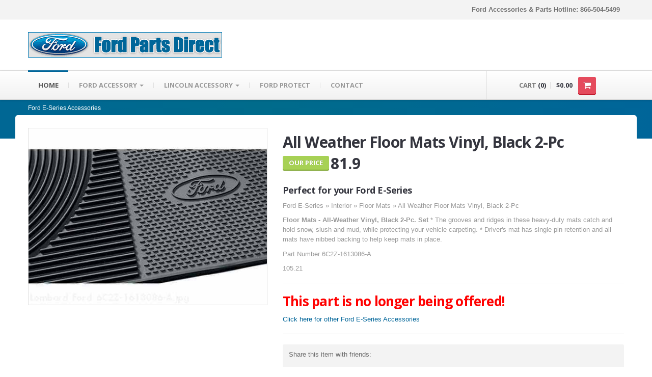

--- FILE ---
content_type: text/html;charset=UTF-8
request_url: https://www.lombardfordaccessories.com/ford/e-series/product.cfm?productID=60839482&partNumber=6C2Z-1613086-A
body_size: 10980
content:

<!DOCTYPE html>
<!--[if lt IE 8]>      <html lang="en" class="no-js lt-ie10 lt-ie9 lt-ie8"> <![endif]-->
<!--[if IE 8]>         <html lang="en" class="no-js lt-ie10 lt-ie9"> <![endif]-->
<!--[if IE 9]>         <html lang="en" class="no-js lt-ie10"> <![endif]-->
<!--[if gt IE 8]><!--> <html lang="en" class="no-js"> <!--<![endif]-->
<head>
<meta http-equiv='Content-Type' content='text/html; charset=UTF-8' />
<title>Ford E-Series Accessory All Weather Floor Mats Vinyl, Black 2-Pc</title>
<meta name="msvalidate.01" content="F0928819542E7110F5469553635B6CC5" />
<meta name="viewport" content="width=device-width, initial-scale=1.0" />

<meta name="description" content="Genuine Ford Accessories for Ford E-Series. 6C2Z-1613086-A All Weather Floor Mats Vinyl, Black 2-Pc Floor Mats - All-Weather Vinyl, Black 2-Pc. Set
*" />
<meta name="rating" content="General" />
<meta name="robots" content="INDEX,FOLLOW" />
<meta name="revisit-after" content="7 days" />
<!--  = Google Fonts =  -->
<script >
        WebFontConfig = {
            google : {
                families : ['Open+Sans:400,700,400italic,700italic:latin,latin-ext,cyrillic', 'Pacifico::latin']
            }
        };
        (function() {
            var wf = document.createElement('script');
            wf.src = ('https:' == document.location.protocol ? 'https' : 'http') + '://ajax.googleapis.com/ajax/libs/webfont/1/webfont.js';
            wf.type = 'text/javascript';
            wf.async = 'true';
            var s = document.getElementsByTagName('script')[0];
            s.parentNode.insertBefore(wf, s);
        })();
    </script>
<!-- Twitter Bootstrap -->
<link href="https://www.lombardfordaccessories.com/resources/css/bootstrap.css" rel="stylesheet" />
<link href="https://www.lombardfordaccessories.com/resources/css/responsive.css" rel="stylesheet" />
<!-- Slider Revolution -->
<link rel="stylesheet" href="https://www.lombardfordaccessories.com/resources/js/rs-plugin/css/settings.css" type="text/css"/>
<!-- jQuery UI -->
<link rel="stylesheet" href="https://www.lombardfordaccessories.com/resources/js/jquery-ui-1.10.3/css/smoothness/jquery-ui-1.10.3.custom.min.css" type="text/css"/>
<!-- PrettyPhoto 
    <link rel="stylesheet" href="https://www.lombardfordaccessories.com/resources/js/prettyphoto/css/prettyPhoto.css" type="text/css"/> -->
<!-- main styles -->
<link href="https://www.lombardfordaccessories.com/resources/css/main.css" rel="stylesheet" />

<!-- Fav and touch icons -->
<link rel="apple-touch-icon-precomposed" sizes="144x144" href="https://www.lombardfordaccessories.com/resources/images/apple-touch/144.png" />
<link rel="apple-touch-icon-precomposed" sizes="114x114" href="https://www.lombardfordaccessories.com/resources/images/apple-touch/114.png" />
<link rel="apple-touch-icon-precomposed" sizes="72x72" href="https://www.lombardfordaccessories.com/resources/images/apple-touch/72.png" />
<link rel="apple-touch-icon-precomposed" href="https://www.lombardfordaccessories.com/resources/images/apple-touch/57.png" />
<link rel="shortcut icon" href="https://www.lombardfordaccessories.com/resources/images/apple-touch/57.png" />
</head>
<body class="">

<div class="master-wrapper">
<!--  ==========  -->
<!--  = Header =  -->
<!--  ==========  -->
<header id="header">
  <div class="darker-row">
    <div class="container">
      <div class="row">
        <div class="span4">
          <div class="higher-line">&nbsp; </div>
        </div>
        <div class="span8">
          <div class="topmost-line">
            <div class="higher-line"> <b> Ford Accessories &amp; Parts Hotline: 866-504-5499</b> </div>
            &nbsp; </div>
        </div>
      </div>
    </div>
  </div>
  <div class="container">
    <div class="row">
      <!--  ==========  -->
      <!--  = Logo =  -->
      <!--  ==========  -->
      <div class="span7"> <a href="https://www.lombardfordaccessories.com" class="brand"> <img src="https://www.lombardfordaccessories.com/resources/images/logo.gif" alt="Ford Logo" width="381" height="50" />
        
        </a> </div>
      <!--  ==========  -->
      <!--  = Social Icons =  -->
      <!--  ==========  -->
  
      <!-- /social icons -->
    </div>
  </div>
</header>
<!--  ==========  -->
<!--  = Main Menu / navbar =  -->
<!--  ==========  -->

<div class="navbar navbar-static-top" id="stickyNavbar">
<div class="navbar-inner">
<div class="container">
<div class="row">
<div class="span9">
<button type="button" class="btn btn-navbar" data-toggle="collapse" data-target=".nav-collapse"> <span class="icon-bar"></span> <span class="icon-bar"></span> <span class="icon-bar"></span> </button>
<!--  ==========  -->
<!--  = Menu =  -->
<!--  ==========  -->

  <div class="nav-collapse collapse">
    <ul class="nav" id="mainNavigation">
      <li class="active"><a href="https://www.lombardfordaccessories.com">Home</a></li>
      <li class="dropdown dropdown-megamenu"> <a href="https://www.lombardfordaccessories.com/ford/" class="dropdown-toggle">FORD ACCESSORY <b class="caret"></b> </a>
        <ul class="dropdown-menu megamenu container">
          <!-- .col-2 for min-width:320px, .col-3 for min-width:480px -->
          <li class="row">
            <!-- .megamenu-half for 2 cols, .megamenu-third for 3 cols -->
            <div class="span2">
              <ul class="nav nav-pills nav-stacked">
                <li><a href="https://www.lombardfordaccessories.com/ford/cmax/">C-MAX</a></li>
              </ul>
              <ul class="nav unstyled">
                <li><a href="https://www.lombardfordaccessories.com/ford/cmax/"><img src="https://www.lombardfordaccessories.com/resources/images/models/cmax.jpg" width="120" height="69"
 alt="C-Max"></a></li>
              </ul>
              <ul class="nav nav-pills nav-stacked">
                <li><a href="https://www.lombardfordaccessories.com/ford/expedition/">EXPEDITION</a></li>
              </ul>
              <ul class="nav unstyled">
                <li><a href="https://www.lombardfordaccessories.com/ford/expedition/"><img src="https://www.lombardfordaccessories.com/resources/images/models/expedition.jpg" width="120" height="69"
 alt="Expedition"></a></li>
              </ul>
              <ul class="nav nav-pills nav-stacked">
                <li><a href="https://www.lombardfordaccessories.com/ford/focus/">FOCUS</a></li>
              </ul>
              <ul class="nav unstyled">
                <li><a href="https://www.lombardfordaccessories.com/ford/focus/"><img src="https://www.lombardfordaccessories.com/resources/images/models/focus.jpg" width="120" height="69"
 alt="Focus"></a></li>
              </ul>
              <ul class="nav nav-pills nav-stacked">
                <li><a href="https://www.lombardfordaccessories.com/ford/sporttrac/">SPORT TRAC</a></li>
              </ul>
              <ul class="nav unstyled">
                <li><a href="https://www.lombardfordaccessories.com/ford/sporttrac/"><img src="https://www.lombardfordaccessories.com/resources/images/models/sport_trac.jpg" width="120" height="69"
 alt="Sport Trac"></a></li>
              </ul>
            </div>
            <div class="span2">
              <ul class="nav nav-pills nav-stacked">
                <li><a href="https://www.lombardfordaccessories.com/ford/bronco/">BRONCO</a></li>
              </ul>
              <ul class="nav unstyled">
                <li><a href="https://www.lombardfordaccessories.com/ford/bronco/"><img src="https://www.lombardfordaccessories.com/resources/images/models/bronco.jpg" width="120" height="69"
 alt="Bronco"></a></li>
              </ul>
              <ul class="nav nav-pills nav-stacked">
                <li><a href="https://www.lombardfordaccessories.com/ford/bronco-sport/">BRONCO SPORT</a></li>
              </ul>
              <ul class="nav unstyled">
                <li><a href="https://www.lombardfordaccessories.com/ford/bronco-sport/"><img src="https://www.lombardfordaccessories.com/resources/images/models/bronco-sport.jpg" width="120" height="69"
 alt="Bromco Sport"></a></li>
              </ul>
              <ul class="nav nav-pills nav-stacked">
                <li><a href="https://www.lombardfordaccessories.com/ford/explorer/">EXPLORER</a></li>
              </ul>
              <ul class="nav unstyled">
                <li><a href="https://www.lombardfordaccessories.com/ford/explorer/"><img src="https://www.lombardfordaccessories.com/resources/images/models/explorer.jpg" width="120" height="69"
 alt="Explorer"></a></li>
              </ul>
              <ul class="nav nav-pills nav-stacked">
                <li><a href="https://www.lombardfordaccessories.com/ford/superduty/">SUPER DUTY</a></li>
              </ul>
              <ul class="nav unstyled">
                <li><a href="https://www.lombardfordaccessories.com/ford/superduty/"><img src="https://www.lombardfordaccessories.com/resources/images/models/super_duty.jpg" width="120" height="69"
 alt="F-250 F-350"></a></li>
              </ul>
            </div>
            <div class="span2">
              <ul class="nav nav-pills nav-stacked">
                <li><a href="https://www.lombardfordaccessories.com/ford/edge/">EDGE</a></li>
              </ul>
              <ul class="nav unstyled">
                <li><a href="https://www.lombardfordaccessories.com/ford/edge/"><img src="https://www.lombardfordaccessories.com/resources/images/models/edge.jpg" width="120" height="69"
 alt="Edge"></a></li>
              </ul>
              <ul class="nav nav-pills nav-stacked">
                <li><a href="https://www.lombardfordaccessories.com/ford/f-150/">F-150</a></li>
              </ul>
              <ul class="nav unstyled">
                <li><a href="https://www.lombardfordaccessories.com/ford/f-150/"><img src="https://www.lombardfordaccessories.com/resources/images/models/f150.jpg" width="120" height="69"
 alt="F-150"></a></li>
              </ul>
              <ul class="nav nav-pills nav-stacked">
                <li><a href="https://www.lombardfordaccessories.com/ford/freestyle/">FREESTYLE</a></li>
              </ul>
              <ul class="nav unstyled">
                <li><a href="https://www.lombardfordaccessories.com/ford/freestyle/"><img src="https://www.lombardfordaccessories.com/resources/images/models/freestyle.jpg" width="120" height="69"
 alt="Freestyle"></a></li>
              </ul>
              <ul class="nav nav-pills nav-stacked">
                <li><a href="https://www.lombardfordaccessories.com/ford/taurus/">TAURUS</a></li>
              </ul>
              <ul class="nav unstyled">
                <li><a href="https://www.lombardfordaccessories.com/ford/taurus/"><img src="https://www.lombardfordaccessories.com/resources/images/models/taurus.jpg" width="120" height="69"
 alt="Taurus"></a></li>
              </ul>
            </div>
            <div class="span2">
              <ul class="nav nav-pills nav-stacked">
                <li><a href="https://www.lombardfordaccessories.com/ford/escape/">ESCAPE</a></li>
              </ul>
              <ul class="nav unstyled">
                <li><a href="https://www.lombardfordaccessories.com/ford/escape/"><img src="https://www.lombardfordaccessories.com/resources/images/models/escape.jpg" width="120" height="69"
 alt="Escape"></a></li>
              </ul>
              <ul class="nav nav-pills nav-stacked">
                <li><a href="https://www.lombardfordaccessories.com/ford/fiesta/">FIESTA</a></li>
              </ul>
              <ul class="nav unstyled">
                <li><a href="https://www.lombardfordaccessories.com/ford/fiesta/"><img src="https://www.lombardfordaccessories.com/resources/images/models/fiesta.jpg" width="120" height="69"
 alt="Fiesta"></a></li>
              </ul>
              <ul class="nav nav-pills nav-stacked">
                <li><a href="https://www.lombardfordaccessories.com/ford/fusion/">FUSION</a></li>
              </ul>
              <ul class="nav unstyled">
                <li><a href="https://www.lombardfordaccessories.com/ford/fusion/"><img src="https://www.lombardfordaccessories.com/resources/images/models/fusion.jpg" width="120" height="69"
 alt="Fusion"></a></li>
              </ul>
              <ul class="nav nav-pills nav-stacked">
                <li><a href="https://www.lombardfordaccessories.com/ford/taurus-x/">Taurus X</a></li>
              </ul>
              <ul class="nav unstyled">
                <li><a href="https://www.lombardfordaccessories.com/ford/taurus-x/"><img src="https://www.lombardfordaccessories.com/resources/images/models/taurus_x.jpg" width="120" height="69"
 alt="Taurus X"></a></li>
              </ul>
            </div>
            <div class="span2">
              <ul class="nav nav-pills nav-stacked">
                <li><a href="https://www.lombardfordaccessories.com/ford/e-series/">E-SERIES</a></li>
              </ul>
              <ul class="nav unstyled">
                <li><a href="https://www.lombardfordaccessories.com/ford/e-series/"><img src="https://www.lombardfordaccessories.com/resources/images/models/eseries.jpg" width="120" height="69"
 alt="E-Series"></a></li>
              </ul>
              <ul class="nav nav-pills nav-stacked">
                <li><a href="https://www.lombardfordaccessories.com/ford/fivehundred/">FIVE HUNDRED</a></li>
              </ul>
              <ul class="nav unstyled">
                <li><a href="https://www.lombardfordaccessories.com/ford/fivehundred/"><img src="https://www.lombardfordaccessories.com/resources/images/models/500.jpg" width="120" height="69"
 alt="Five Hundred"></a></li>
              </ul>
              <ul class="nav nav-pills nav-stacked">
                <li><a href="https://www.lombardfordaccessories.com/ford/mustang/">MUSTANG</a></li>
              </ul>
              <ul class="nav unstyled">
                <li><a href="https://www.lombardfordaccessories.com/ford/mustang/"><img src="https://www.lombardfordaccessories.com/resources/images/models/mustang.jpg" width="120" height="69"
 alt="Mustang"></a></li>
              </ul>
              <ul class="nav nav-pills nav-stacked">
                <li><a href="https://www.lombardfordaccessories.com/ford/mach-e/">MUSTANG MACH-E</a></li>
              </ul>
              <ul class="nav unstyled">
                <li><a href="https://www.lombardfordaccessories.com/ford/mach-e/"><img src="https://www.lombardfordaccessories.com/resources/images/models/mach-e.jpg" width="120" height="69"
 alt="Mustang Mach E"></a></li>
              </ul>
            </div>
            <div class="span2">
              <ul class="nav nav-pills nav-stacked">
                <li><a href="https://www.lombardfordaccessories.com/ford/excursion/">EXCURSION</a></li>
              </ul>
              <ul class="nav unstyled">
                <li><a href="https://www.lombardfordaccessories.com/ford/excursion/"><img src="https://www.lombardfordaccessories.com/resources/images/models/excursion.jpg" width="120" height="69"
 alt="Excursion"></a></li>
              </ul>
              <ul class="nav nav-pills nav-stacked">
                <li><a href="https://www.lombardfordaccessories.com/ford/flex/">FLEX</a></li>
              </ul>
              <ul class="nav unstyled">
                <li><a href="https://www.lombardfordaccessories.com/ford/flex/"><img src="https://www.lombardfordaccessories.com/resources/images/models/flex.jpg" width="120" height="69"
 alt="Flex"></a></li>
              </ul>
              <ul class="nav nav-pills nav-stacked">
                <li><a href="https://www.lombardfordaccessories.com/ford/ranger/">RANGER</a></li>
              </ul>
              <ul class="nav unstyled">
                <li><a href="https://www.lombardfordaccessories.com/ford/ranger/"><img src="https://www.lombardfordaccessories.com/resources/images/models/ranger.jpg" width="120" height="69"
 alt="Ranger"></a></li>
              </ul>
              <ul class="nav nav-pills nav-stacked">
                <li><a href="https://www.lombardfordaccessories.com/ford/transitconnect/">TRANSIT CONNECT</a></li>
              </ul>
              <ul class="nav unstyled">
                <li><a href="https://www.lombardfordaccessories.com/ford/transitconnect/"><img src="https://www.lombardfordaccessories.com/resources/images/models/transit.jpg" width="120" height="69"
 alt="Transit Connect"></a></li>
              </ul>
            </div>
          </li>
          <li class="row visible-desktop">
            <div class="span12">
              <hr>
            </div>
          </li>
        </ul>
      </li>
      <li class="dropdown dropdown-megamenu"> <a href="https://www.lombardfordaccessories.com/lincoln/" class="dropdown-toggle">LINCOLN ACCESSORY <b class="caret"></b> </a>
        <ul class="dropdown-menu megamenu container">
          <!-- .col-2 for min-width:320px, .col-3 for min-width:480px -->
          <li class="row">
            <!-- .megamenu-half for 2 cols, .megamenu-third for 3 cols -->
            <div class="span2">
              <ul class="nav nav-pills nav-stacked">
                <li><a href="https://www.lombardfordaccessories.com/lincoln/aviator/">AVIATOR</a></li>
              </ul>
              <ul class="nav unstyled">
                <li><a href="https://www.lombardfordaccessories.com/lincoln/aviator/"><img src="https://www.lombardfordaccessories.com/resources/images/models/aviator.jpg" width="120" height="69"
 alt="aviator"></a></li>
              </ul>
              <ul class="nav nav-pills nav-stacked">
                <li><a href="https://www.lombardfordaccessories.com/lincoln/marklt/">MARK LT</a></li>
              </ul>
              <ul class="nav unstyled">
                <li><a href="https://www.lombardfordaccessories.com/lincoln/marklt/"><img src="https://www.lombardfordaccessories.com/resources/images/models/marklt.jpg" width="120" height="69"
 alt="Mark LT"></a></li>
              </ul>
            </div>
            <div class="span2">
              <ul class="nav nav-pills nav-stacked">
                <li><a href="https://www.lombardfordaccessories.com/lincoln/mkz/">MKZ</a></li>
              </ul>
              <ul class="nav unstyled">
                <li><a href="https://www.lombardfordaccessories.com/lincoln/mkz/"><img src="https://www.lombardfordaccessories.com/resources/images/models/mkz.jpg" width="120" height="69"
 alt="MKZ"></a></li>
              </ul>
              <ul class="nav nav-pills nav-stacked">
                <li><a href="https://www.lombardfordaccessories.com/lincoln/corsair/">CORSAIR</a></li>
              </ul>
              <ul class="nav unstyled">
                <li><a href="https://www.lombardfordaccessories.com/lincoln/corsair/"><img src="https://www.lombardfordaccessories.com/resources/images/models/corsair.jpg" width="120" height="69"
 alt="corsair"></a></li>
              </ul>
            </div>
            <div class="span2">
              <ul class="nav nav-pills nav-stacked">
                <li><a href="https://www.lombardfordaccessories.com/lincoln/mkc/">MKC</a></li>
              </ul>
              <ul class="nav unstyled">
                <li><a href="https://www.lombardfordaccessories.com/lincoln/mkc/"><img src="https://www.lombardfordaccessories.com/resources/images/models/mkc.jpg" width="120" height="69"
 alt="MKC"></a></li>
              </ul>
              <ul class="nav nav-pills nav-stacked">
                <li><a href="https://www.lombardfordaccessories.com/lincoln/mks/">MKS</a></li>
              </ul>
              <ul class="nav unstyled">
                <li><a href="https://www.lombardfordaccessories.com/lincoln/mks/"><img src="https://www.lombardfordaccessories.com/resources/images/models/mks.jpg" width="120" height="69"
 alt="MKS"></a></li>
              </ul>
            </div>
            <div class="span2">
              <ul class="nav nav-pills nav-stacked">
                <li><a href="https://www.lombardfordaccessories.com/lincoln/mkt/">MKT</a></li>
              </ul>
              <ul class="nav unstyled">
                <li><a href="https://www.lombardfordaccessories.com/lincoln/mkt/"><img src="https://www.lombardfordaccessories.com/resources/images/models/mkt.jpg" width="120" height="69"
 alt="MKT"></a></li>
              </ul>
              <ul class="nav nav-pills nav-stacked">
                <li><a href="https://www.lombardfordaccessories.com/lincoln/nautilus/">NAUTILUS</a></li>
              </ul>
              <ul class="nav unstyled">
                <li><a href="https://www.lombardfordaccessories.com/lincoln/nautilus/"><img src="https://www.lombardfordaccessories.com/resources/images/models/nautilus.jpg" width="120" height="69"
 alt="nautilus"></a></li>
              </ul>
            </div>
            <div class="span2">
              <ul class="nav nav-pills nav-stacked">
                <li><a href="https://www.lombardfordaccessories.com/lincoln/mkx/">MKX</a></li>
              </ul>
              <ul class="nav unstyled">
                <li><a href="https://www.lombardfordaccessories.com/lincoln/mkx/"><img src="https://www.lombardfordaccessories.com/resources/images/models/mkx.jpg" width="120" height="69"
 alt="MKX"></a></li>
              </ul>
              <ul class="nav nav-pills nav-stacked">
                <li><a href="https://www.lombardfordaccessories.com/lincoln/navigator/">NAVIGATOR</a></li>
              </ul>
              <ul class="nav unstyled">
                <li><a href="https://www.lombardfordaccessories.com/lincoln/navigator/"><img src="https://www.lombardfordaccessories.com/resources/images/models/navigator.jpg" width="120" height="69"
 alt="Navigator"></a></li>
              </ul>
            </div>
          </li>
          <li class="row visible-desktop">
            <div class="span12">
              <hr>
            </div>
          </li>
        </ul>
      </li>
   
      <li><a href="https://www.lombardfordaccessories.com/ford-esp.cfm">Ford Protect</a></li>
      <li><a href="https://www.lombardfordaccessories.com/contact.cfm">Contact</a></li>
    </ul>
  </div>

<!-- /.nav-collapse -->

        </div>
        
        <!--  ==========  -->
        <!--  = Cart =  -->
        <!--  ==========  -->
        <div class="span3">
          <div class="cart-container" id="cartContainer">
            <div class="cart">
              <p class="items">CART <span class="dark-clr">(0)</span></p>
              <p class="dark-clr hidden-tablet">$0.00</p>
              <a href="https://www.lombardfordaccessories.com/checkout/step1.cfm" class="btn btn-danger">
              <!-- <span class="icon icons-cart"></span> -->
              <i class="icon-shopping-cart"></i> </a> </div>
            <div class="open-panel">
              
              <div class="summary">
                <div class="line">
                  <div class="row-fluid">
                    <div class="span6">Subtotal:</div>
                    <div class="span6 align-right size-16">$0.00</div>
                  </div>
                </div>
              </div>
              <div class="proceed"> <a href="https://www.lombardfordaccessories.com/checkout/step1.cfm" class="btn btn-danger pull-right bold higher" rel="nofollow">CHECKOUT <i class="icon-shopping-cart"></i></a> <small>Shipping costs are displayed in the checkout pages.</small> </div>
            </div>
          </div>
        </div>
        <!-- /cart -->
      </div>
    </div>
  </div>
</div>
<!-- /main menu -->
    

    <!--  ==========  -->
    <!--  = Breadcrumbs =  -->
    <!--  ==========  -->
    <div class="darker-stripe">
        <div class="container">
        	<div class="row">
        		<div class="span12">
        		    <ul class="breadcrumb">
	                    <li>
	                        <a href="https://www.lombardfordaccessories.com/ford/e-series/">Ford E-Series Accessories</a>
	                    </li>

	                </ul>
        		</div>
        	</div>
        </div>
    </div>

    <!--  ==========  -->
    <!--  = Main container =  -->
    <!--  ==========  -->
  
	
  
    
    <div class="container">
        <div class="push-up top-equal blocks-spacer">

            <!--  ==========  -->
            <!--  = Product =  -->
            <!--  ==========  -->
            <div class="row blocks-spacer">

                <!--  ==========  -->
                <!--  = Preview Images =  -->
                <!--  ==========  -->
                <div class="span5">
                    <div class="product-preview">
                        <div class="picture">
							
								<img width="940" height="940" alt="All Weather Floor Mats Vinyl, Black 2-Pc" src="https://www.lombardfordaccessories.com/resources/images/products/6C2Z-1613086-A.jpg" />
							
                        </div>
				
                    </div>
                </div>

                <!--  ==========  -->
                <!--  = Title and short desc =  -->
                <!--  ==========  -->
                <div class="span7">
                    <div class="product-title">

                        <h1 class="name">All Weather Floor Mats Vinyl, Black 2-Pc</h1>
                        <div class="meta">
                        	 <span class="stock">
                                <span class="btn btn-success">Our Price</span>                               
                            </span>
                            
                            	<span class="tag">81.9</span>
                                
                        </div>
                    </div>
                    <div class="product-description">
                    	 <h4>Perfect for your Ford E-Series</h4>  
                          <p>Ford E-Series &raquo; Interior &raquo; Floor Mats &raquo; All Weather Floor Mats Vinyl, Black 2-Pc</p>
                        <p><b>Floor Mats - All-Weather Vinyl, Black 2-Pc. Set</b>
* The grooves and ridges in these heavy-duty mats catch and hold snow, slush and mud, while protecting your vehicle carpeting.
* Driver's mat has single pin retention and all mats have nibbed backing to help keep mats in place.</p>
						
                        <p class="desc">Part Number 6C2Z-1613086-A</p>
                         
                                <p class="desc">105.21</p>
                        <hr />

                        <!--  ==========  -->
                        <!--  = Add to cart form =  -->
                        <!--  ==========  -->
                    <h2 style="color:#F00">This part is no longer being offered!</h2>
                    
                    <p> <a href="https://www.lombardfordaccessories.com/ford/e-series/">Click here for other Ford E-Series Accessories</a></p>
                    
                      
                        <hr />

                        <!--  ==========  -->
                        <!--  = Share buttons =  -->
                        <!--  ==========  -->
                        <div class="share-item push-down-20">
                            <div class="row-fluid">
                                <div class="span5">
                                    Share this item with friends:
                                </div>
                                <div class="span7">
                                    <div class="social-networks">
                                        <!-- AddThis Button BEGIN -->
                                        <div class="addthis_toolbox addthis_default_style ">
                                        <a class="addthis_button_facebook_like" rel="nofollow"></a>
                                 &nbsp;&nbsp;
                                        <a class="addthis_button_pinterest_pinit" rel="nofollow"></a>&nbsp;&nbsp;
                                        <a class="addthis_counter addthis_pill_style" rel="nofollow"></a>
                                        </div>
                                        <script  src="//s7.addthis.com/js/300/addthis_widget.js#pubid=xa-517459541beb3977"></script>
                                        <!-- AddThis Button END -->
                                    </div>
                                </div>
                            </div>
                        </div>

                        <!-- More Buttons -->
                        <div class="store-buttons">
                       

                            
                         
                            
                        </div>

                    </div>
                </div>
            </div>

            <!--  ==========  -->
            <!--  = Tabs with more info =  -->
            <!--  ==========  -->
            <div class="row">
                <div class="span12">
                    <ul id="myTab" class="nav nav-tabs">
                        <li class="active">
                            <a href="#tab-1" data-toggle="tab">Details</a>
                        </li>
                       
                        <li>
                            <a href="#tab-2" data-toggle="tab">COMPATIBILITY</a>
                        </li>
                        <li>
                            <a href="#tab-3" data-toggle="tab">SHIPPING DETAILS</a>
                        </li>
                         <li>
                            <a href="#tab-4" data-toggle="tab">WARRANTY INFO</a>
                        </li>
                    </ul>
                    <div class="tab-content">
                        <div class="fade in tab-pane active" id="tab-1">
                            <h3>Product Description</h3>
                            <p> Ford E-Series &raquo; Interior &raquo; All Weather Floor Mats Vinyl, Black 2-Pc</p> 
                            <p class="desc">Part Number 6C2Z-1613086-A</p>   
                            
                            <p><b>Floor Mats - All-Weather Vinyl, Black 2-Pc. Set</b>
* The grooves and ridges in these heavy-duty mats catch and hold snow, slush and mud, while protecting your vehicle carpeting.
* Driver's mat has single pin retention and all mats have nibbed backing to help keep mats in place.</p>
                                                        
                       
                                                
                        </div>
                        <div class="fade tab-pane" id="tab-2">
                           
                              <h5>  Compatible with:</h5>
                              <ul>
							  
								<li>Econoline 2007 2008 2009 2010 							  
								</li>
							  

								</ul>
                           
                        </div>
                        <div class="fade tab-pane" id="tab-3">
                            <p>Most items will ship within 24-48 hours. Special order items take a longer lead time. Our buyers work diligently to provide us with the quantities we expect to sell. We will do everything possible to ship the products promptly. </p>

<p>

Shipping and handling charges are straightforward and simple. They are conspicuously displayed in the shopping cart. Certain items such as bed mats, running boards, cargo extenders and trailer hitches will require a slightly higher freight rate, this is also displayed in the shopping cart. Due to the exclusivity and limited availability of many of our items, Ford Motor Company may only provide some items while supplies last. If a product is ordered that has been discontinued by Ford Motor Company and is out of stock, you will be notified within 24 hours via e-mail. All items will be shipped Fedex Ground or UPS Ground, except APO/FPO orders, which are shipped USPS Parcel Post. Expedited shipping may be available at extra cost. Please contact us to verify availability and fees. . 
                            </p>
                        </div>
                         <div class="fade tab-pane" id="tab-4">
                            <h5>LIMITED WARRANTY INFORMATION FOR GENUINE FORD, LINCOLN AND MERCURY 
ACCESSORIES, ALONG WITH FORD, LINCOLN AND MERCURY LICENSED ACCESSORIES. </h5>
<p>Genuine Ford Accessories, Genuine Lincoln Accessories and Genuine Mercury Accessories will be warranted for whichever provides the greatest benefit: 12 months or 12,000 miles (whichever occurs first), or the remainder of the Bumper-to-Bumper 3-year/36,000-mile New Vehicle Limited Warranty. Contact your Ford Dealer for details and a copy of the limited warranty. Ford Licensed Accessories (FLA), Genuine Lincoln Accessories (LLA) and Mercury Licensed Accessories (MLA) are warranted by the accessory manufacturer’s warranty. FLA, LLA and MLA are fully designed and developed by the accessory manufacturer and have not been designed or tested to Ford Motor Company engineering requirements. See your Ford Dealer for details regarding the manufacturer’s limited warranty and/or a copy of the FLA or MLA product limited warranties offered by the accessory manufacturer.  </p>
<h5>Cover Genuine <a href="http://www.lombardfordprotect.com" target="_blank"> Ford E-Series  Accessories In A Ford ESP Premium Care </a>Plan. </h5>
<p>
Depending on the Ford ESP Plan you select, some dealer-installed Genuine Ford E-Series  Accessories can be covered for up to 7 years or 100,000 miles. Details at your dealership.
                            </p>
                        </div>
                       
                    </div>
                </div>
            </div>
        </div>
    </div> <!-- /container -->
 
    
    <!--  ==========  -->
    <!--  = Related Products =  -->
    <!--  ==========  -->
    <div class="boxed-area no-bottom">
        <div class="container">

            <!--  ==========  -->
            <!--  = Title =  -->
            <!--  ==========  -->
            <div class="row">
                <div class="span12">
                    <div class="main-titles lined">
                    	<h2 class="title"><span class="light">Similar To</span> Ford E-Series <span class="light"> 6C2Z-1613086-A</span> </h2>
                    </div>
                </div>
            </div>

            <!--  ==========  -->
            <!--  = Related products =  -->
            <!--  ==========  -->
            <div class="row popup-products">
				
					<!--  ==========  -->
					<!--  = Products =  -->
					<!--  ==========  -->
					<div class="span3">
						<div class="product">
							<div class="product-inner">
							<div class="product-img">
									<div class="picture">
										<a href="product.cfm?productID=49031836&amp;partNumber=BC2Z-1613086-CB" rel="nofollow">
											
												<img width="500" height="374" alt="All Weather Floor Mats Vinyl, 2-Pc" src="https://www.lombardfordaccessories.com/resources/images/products/BC2Z-1613086-CB.jpg" />
											
										</a>
									  <div class="img-overlay">
											<a class="btn more btn-primary" href="product.cfm?productID=49031836&amp;partNumber=BC2Z-1613086-CB" rel="nofollow">More</a>

										</div>
									</div>
								</div> 
								<div class="main-titles no-margin">
	
									<h4 class="title"><span class="red-clr">$91.00</span></h4>
									<h5 class="no-margin">All Weather Floor Mats Vinyl, 2-Pc</h5>
								</div>
								<p class="desc">Regular Price $116.90</p>
								<p class="desc"> All-Weather Vinyl Floor Mats, 2-Pc. Front Set in Black 
* The grooves and ridges in these heavy-duty mats catch and hold snow, slush and mud, while protecting your vehicle carpeting.
* Driver's mat has dual pin retention and all mats have nibbed backing to help keep mats in place..  More...</p>
                               <p> Ford E-Series &raquo; Interior &raquo; All Weather Floor Mats Vinyl, 2-Pc</p>
                                <p class="desc">BC2Z-1613086-CB</p>

							</div> 
						</div>
					</div> <!-- /product -->
            	
					<!--  ==========  -->
					<!--  = Products =  -->
					<!--  ==========  -->
					<div class="span3">
						<div class="product">
							<div class="product-inner">
							<div class="product-img">
									<div class="picture">
										<a href="product.cfm?productID=60839824&amp;partNumber=BC2Z-1513086-AB" rel="nofollow">
											
												<img width="500" height="374" alt="Floor Mats - Carpeted  ECONOLINE logo" src="https://www.lombardfordaccessories.com/resources/images/products/BC2Z-1513086-AB.jpg" />
											
										</a>
									  <div class="img-overlay">
											<a class="btn more btn-primary" href="product.cfm?productID=60839824&amp;partNumber=BC2Z-1513086-AB" rel="nofollow">More</a>

										</div>
									</div>
								</div> 
								<div class="main-titles no-margin">
	
									<h4 class="title"><span class="red-clr">$79.17</span></h4>
									<h5 class="no-margin">Floor Mats - Carpeted  ECONOLINE logo</h5>
								</div>
								<p class="desc">Regular Price $101.70</p>
								<p class="desc"> Floor Mats - Carpeted, Med. Dk. Pebble
* Set of 2 front floor mats with ECONOLINE logo.
* Premium-grade carpeting is custom fit to the exact contour of each vehicle. 
* Driver-side mats have positive retention, and all mats have a nib or acoustic backing to help prevent slippage..  More...</p>
                               <p> Ford E-Series &raquo; Interior &raquo; Floor Mats - Carpeted  ECONOLINE logo</p>
                                <p class="desc">BC2Z-1513086-AB</p>

							</div> 
						</div>
					</div> <!-- /product -->
            	
					<!--  ==========  -->
					<!--  = Products =  -->
					<!--  ==========  -->
					<div class="span3">
						<div class="product">
							<div class="product-inner">
							<div class="product-img">
									<div class="picture">
										<a href="product.cfm?productID=60839825&amp;partNumber=BC2Z-1513086-AA" rel="nofollow">
											
												<img width="500" height="374" alt="Floor Mats - Carpeted Med. Dk. Flint" src="https://www.lombardfordaccessories.com/resources/images/products/BC2Z-1513086-AA.jpg" />
											
										</a>
									  <div class="img-overlay">
											<a class="btn more btn-primary" href="product.cfm?productID=60839825&amp;partNumber=BC2Z-1513086-AA" rel="nofollow">More</a>

										</div>
									</div>
								</div> 
								<div class="main-titles no-margin">
	
									<h4 class="title"><span class="red-clr">$79.17</span></h4>
									<h5 class="no-margin">Floor Mats - Carpeted Med. Dk. Flint</h5>
								</div>
								<p class="desc">Regular Price $101.70</p>
								<p class="desc"> Floor Mats - Carpeted, Med. Dk. Flint
* Set of 2 front floor mats with ECONOLINE logo.
* Premium-grade carpeting is custom fit to the exact contour of each vehicle. 
* Driver-side mats have positive dual retention, and all mats have a nib or acoustic backing to help prevent slippage.
* These are NOT interchangeable with older 1-pin mats..  More...</p>
                               <p> Ford E-Series &raquo; Interior &raquo; Floor Mats - Carpeted Med. Dk. Flint</p>
                                <p class="desc">BC2Z-1513086-AA</p>

							</div> 
						</div>
					</div> <!-- /product -->
            	
					<!--  ==========  -->
					<!--  = Products =  -->
					<!--  ==========  -->
					<div class="span3">
						<div class="product">
							<div class="product-inner">
							<div class="product-img">
									<div class="picture">
										<a href="product.cfm?productID=60839948&amp;partNumber=BC2Z-1513086-BB" rel="nofollow">
											
												<img width="500" height="374" alt="Carpeted Mats Production Med. Dk. Pebble" src="https://www.lombardfordaccessories.com/resources/images/products/BC2Z-1513086-BB.jpg" />
											
										</a>
									  <div class="img-overlay">
											<a class="btn more btn-primary" href="product.cfm?productID=60839948&amp;partNumber=BC2Z-1513086-BB" rel="nofollow">More</a>

										</div>
									</div>
								</div> 
								<div class="main-titles no-margin">
	
									<h4 class="title"><span class="red-clr">$81.90</span></h4>
									<h5 class="no-margin">Carpeted Mats Production Med. Dk. Pebble</h5>
								</div>
								<p class="desc">Regular Price $105.21</p>
								<p class="desc"> Floor Mats - Production Carpeted, Med. Dk. Pebble
* Set of 2 front floor mats.
* Premium-grade carpeting is custom fit to the exact contour of each vehicle. 
* Driver-side mats have positive retention, and all mats have a nib or acoustic backing to help prevent slippage..  More...</p>
                               <p> Ford E-Series &raquo; Interior &raquo; Carpeted Mats Production Med. Dk. Pebble</p>
                                <p class="desc">BC2Z-1513086-BB</p>

							</div> 
						</div>
					</div> <!-- /product -->
            	
            </div>
        </div>
    </div>
  <div class="darker-stripe white blocks-spacer">
 <div class="container">

 <h4 style="color:#CCC">Ford E-Series Accessories</h4> <span style="color:#CCC">Ford E-Series has maintained its position as the leader in full-size vans for a simple reason—continuous design and engineering advancements building on a long tradition of Built Ford Tough capability. Power and strength, comfort for people, spacious and versatile cargo capacity up to 251.7 cubic feet – these have made E-Series America’s choice for personal and commercial applications over the past three decades. Moving people. Transporting cargo. E-Series excels at both. Big towing capability extends E-Series great versatility. There’s an E-Series for every personal or commercial need.
   
</span>
    	  
    	</div> </div> 
  <!--  ==========  -->
  <!--  = Footer =  -->
  <!--  ==========  -->
  <footer>
    <!--  ==========  -->
    <!--  = Upper footer =  -->
    <!--  ==========  -->
    <div class="foot-light">
      <div class="container">
        <div class="row">
          <div class="span4">
           <div class="main-titles lined">
            <h2 class="pacifico"><img src="https://www.lombardfordaccessories.com/resources/images/logo-sm.gif" alt="FordPartsDirect Cart" class="align-baseline" /> </h2></div>
            <p><i>As a franchised Ford dealer, Lombard Ford is authorized by the Ford Motor Company to sell Ford parts and accessories. </i> </p>
             <div class="main-titles lined">
              <h3 class="title">Customer Service Center</h3>
            </div>
               
            <p>Get information about shipping, returns, payments, warranty, privacy &amp; security </p>
            <a href="https://www.lombardfordaccessories.com/customer_service_center.cfm" class="btn btn-primary higher bold">Customer Service Center</a>
            
          </div> 
          <div class="span4">
         
          </div>
          <div class="span4">
            <div class="main-titles lined">
              <h3 class="title"><span class="light">New Product</span> Announcements</h3>
            </div>
            <p>Fill out the following form and we&acute;ll let you know if a new product is released for your exact year/make/model vehicle. </p>
            <!-- Begin MailChimp Signup Form -->
            <div id="mc_embed_signup">
              <form action="https://lombardfordaccessories.us8.list-manage.com/subscribe/post?u=0a8ca809c598a265ad2e40177&amp;id=1b00658cb0&amp;c=?" method="post" id="mc-embedded-subscribe-form" name="mc-embedded-subscribe-form" class="validate form form-inline" target="_blank" novalidate>
                <div class="mc-field-group">
                  <input type="email" value="" placeholder="Enter your e-mail address" name="EMAIL" class="required email" id="mce-EMAIL">
                  <input type="submit" value="Send" name="subscribe" id="mc-embedded-subscribe" class="btn btn-primary">
                </div>
                <div id="mce-responses" class="clear">
                  <div class="response" id="mce-error-response" style="display:none"></div>
                  <div class="response" id="mce-success-response" style="display:none"></div>
                </div>
              </form>
            </div>
            <!--End mc_embed_signup-->
          </div>
        </div>
      </div>
    </div>
    <!-- /upper footer -->
    <!--  ==========  -->
    <!--  = Middle footer =  -->
    <!--  ==========  -->
    <div class="foot-dark">
      <div class="container">
        <div class="row">&nbsp; </div>
      </div>
    </div>
    <!-- /middle footer -->
    <!--  ==========  -->
    <!--  = Bottom Footer =  -->
    <!--  ==========  -->
    <div class="foot-last"> <a href="#" id="toTheTop" rel="nofollow"> <span class="icon-chevron-up"></span> </a>
      <div class="container">
        <div class="row">
          <div class="span5" style="margin-bottom:15px">  Copyright &copy; 2025 . Images of products supplied by <a target="_blank" rel="nofollow" href="https://www.ford.com/">Ford Motor Company</a>. </div>
        
          <div class="span3">
            <div class="pull-right">&nbsp;</div>
          </div>
        </div>
      </div>
    </div>
    <!-- /bottom footer -->
  </footer>
  <!-- /footer -->
  </div>
  <!-- end of master-wrapper -->
  <!--  ==========  -->
  <!--  = JavaScript =  -->
  <!--  ==========  -->
  <!--  = FB =  -->
  <div id="fb-root"></div>
  <script>(function(d, s, id) {
      var js, fjs = d.getElementsByTagName(s)[0];
      if (d.getElementById(id)) return;
      js = d.createElement(s); js.id = id;
      js.src = "//connect.facebook.net/en_US/all.js#xfbml=1&appId=126780447403102";
      fjs.parentNode.insertBefore(js, fjs);
    }(document, 'script', 'facebook-jssdk'));</script>
  <!--  = jQuery - CDN with local fallback =  -->
  <script  src="https://ajax.googleapis.com/ajax/libs/jquery/1.9.1/jquery.min.js"></script>
  <script >
    if (typeof jQuery == 'undefined') {
        document.write('<script src="https://www.lombardfordaccessories.com/resources/js/jquery.min.js"><\/script>');
    }
    </script>
  <!-- Modernizr -->
  <script src="https://www.lombardfordaccessories.com/resources/js/modernizr.custom.56918.js" ></script>
  <!--  = _ =  -->
  <script src="https://www.lombardfordaccessories.com/resources/js/underscore/underscore-min.js" ></script>
  <!--  = Bootstrap =  -->
  <script src="https://www.lombardfordaccessories.com/resources/js/bootstrap.min.js" ></script>
  <!--  = Slider Revolution =  -->
  <script src="https://www.lombardfordaccessories.com/resources/js/rs-plugin/js/jquery.themepunch.plugins.min.js" ></script>
  <script src="https://www.lombardfordaccessories.com/resources/js/rs-plugin/js/jquery.themepunch.revolution.min.js" ></script>
  <!--  = CarouFredSel =  -->
  <script src="https://www.lombardfordaccessories.com/resources/js/jquery.carouFredSel-6.2.1-packed.js" ></script>
  <!--  = jQuery UI =  -->
  <script src="https://www.lombardfordaccessories.com/resources/js/jquery-ui-1.10.3/js/jquery-ui-1.10.3.custom.min.js" ></script>
  <script src="https://www.lombardfordaccessories.com/resources/js/jquery-ui-1.10.3/touch-fix.min.js" ></script>
  <!--  = Isotope =  -->
  <script src="https://www.lombardfordaccessories.com/resources/js/isotope/jquery.isotope.min.js" ></script>
  <!--  = PrettyPhoto =  -->
  <script src="https://www.lombardfordaccessories.com/resources/js/prettyphoto/js/jquery.prettyPhoto.js" ></script>
  <!--  = Google Maps API =  -->
  <script  src="https://maps.google.com/maps/api/js?sensor=false"></script>
  <script  src="https://www.lombardfordaccessories.com/resources/js/goMap/js/jquery.gomap-1.3.2.min.js"></script>
  <!--  = Custom JS =  -->
  <script src="https://www.lombardfordaccessories.com/resources/js/custom.js" ></script>
  <script>
  (function(i,s,o,g,r,a,m){i['GoogleAnalyticsObject']=r;i[r]=i[r]||function(){
  (i[r].q=i[r].q||[]).push(arguments)},i[r].l=1*new Date();a=s.createElement(o),
  m=s.getElementsByTagName(o)[0];a.async=1;a.src=g;m.parentNode.insertBefore(a,m)
  })(window,document,'script','//www.google-analytics.com/analytics.js','ga');

  ga('create', 'UA-1060861-44', 'auto');
  ga('send', 'pageview');

</script>

</body></html> 

--- FILE ---
content_type: text/css
request_url: https://www.lombardfordaccessories.com/resources/css/responsive.css
body_size: 4139
content:
@-ms-viewport{width:device-width;}
.hidden{display:none;visibility:hidden;}
.visible-phone{display:none !important;}
.visible-tablet{display:none !important;}
.hidden-desktop{display:none !important;}
.visible-desktop{display:inherit !important;}
@media (min-width:768px) and (max-width:979px){.hidden-desktop{display:inherit !important;}
.visible-desktop{display:none !important;}
.visible-tablet{display:inherit !important;}
.hidden-tablet{display:none !important;}
}
@media (max-width:767px){.hidden-desktop{display:inherit !important;}
.visible-desktop{display:none !important;}
.visible-phone{display:inherit !important;}
.hidden-phone{display:none !important;}
}
.visible-print{display:none !important;}
@media print{.visible-print{display:inherit !important;}
.hidden-print{display:none !important;}
}
.clearfix{*zoom:1;}
.clearfix:before, .clearfix:after{display:table;content:"";line-height:0;}
.clearfix:after{clear:both;}
.hide-text{font:0/0 a;color:transparent;text-shadow:none;background-color:transparent;border:0;}
.input-block-level{display:block;width:100%;min-height:37px;-webkit-box-sizing:border-box;-moz-box-sizing:border-box;box-sizing:border-box;}
@media (min-width:1200px){.row{margin-left:-30px;*zoom:1;}
.row:before, .row:after{display:table;content:"";line-height:0;}
.row:after{clear:both;}
[class*="span"]{float:left;min-height:1px;margin-left:30px;}
.container, .navbar-static-top .container, .navbar-fixed-top .container, .navbar-fixed-bottom .container{width:1170px;}
.span12{width:1170px;}
.span11{width:1070px;}
.span10{width:970px;}
.span9{width:870px;}
.span8{width:770px;}
.span7{width:670px;}
.span6{width:570px;}
.span5{width:470px;}
.span4{width:370px;}
.span3{width:270px;}
.span2{width:170px;}
.span1{width:70px;}
.offset12{margin-left:1230px;}
.offset11{margin-left:1130px;}
.offset10{margin-left:1030px;}
.offset9{margin-left:930px;}
.offset8{margin-left:830px;}
.offset7{margin-left:730px;}
.offset6{margin-left:630px;}
.offset5{margin-left:530px;}
.offset4{margin-left:430px;}
.offset3{margin-left:330px;}
.offset2{margin-left:230px;}
.offset1{margin-left:130px;}
.row-fluid{width:100%;*zoom:1;}
.row-fluid:before, .row-fluid:after{display:table;content:"";line-height:0;}
.row-fluid:after{clear:both;}
.row-fluid [class*="span"]{display:block;width:100%;min-height:37px;-webkit-box-sizing:border-box;-moz-box-sizing:border-box;box-sizing:border-box;float:left;margin-left:2.5641%;*margin-left:2.51091%;}
.row-fluid [class*="span"]:first-child{margin-left:0;}
.row-fluid .controls-row [class*="span"] + [class*="span"]{margin-left:2.5641%;}
.row-fluid .span12{width:100%;*width:99.94681%;}
.row-fluid .span11{width:91.45299%;*width:91.3998%;}
.row-fluid .span10{width:82.90598%;*width:82.85279%;}
.row-fluid .span9{width:74.35897%;*width:74.30578%;}
.row-fluid .span8{width:65.81197%;*width:65.75877%;}
.row-fluid .span7{width:57.26496%;*width:57.21177%;}
.row-fluid .span6{width:48.71795%;*width:48.66476%;}
.row-fluid .span5{width:40.17094%;*width:40.11775%;}
.row-fluid .span4{width:31.62393%;*width:31.57074%;}
.row-fluid .span3{width:23.07692%;*width:23.02373%;}
.row-fluid .span2{width:14.52991%;*width:14.47672%;}
.row-fluid .span1{width:5.98291%;*width:5.92971%;}
.row-fluid .offset12{margin-left:105.12821%;*margin-left:105.02182%;}
.row-fluid .offset12:first-child{margin-left:102.5641%;*margin-left:102.45772%;}
.row-fluid .offset11{margin-left:96.5812%;*margin-left:96.47481%;}
.row-fluid .offset11:first-child{margin-left:94.01709%;*margin-left:93.91071%;}
.row-fluid .offset10{margin-left:88.03419%;*margin-left:87.92781%;}
.row-fluid .offset10:first-child{margin-left:85.47009%;*margin-left:85.3637%;}
.row-fluid .offset9{margin-left:79.48718%;*margin-left:79.3808%;}
.row-fluid .offset9:first-child{margin-left:76.92308%;*margin-left:76.81669%;}
.row-fluid .offset8{margin-left:70.94017%;*margin-left:70.83379%;}
.row-fluid .offset8:first-child{margin-left:68.37607%;*margin-left:68.26969%;}
.row-fluid .offset7{margin-left:62.39316%;*margin-left:62.28678%;}
.row-fluid .offset7:first-child{margin-left:59.82906%;*margin-left:59.72268%;}
.row-fluid .offset6{margin-left:53.84615%;*margin-left:53.73977%;}
.row-fluid .offset6:first-child{margin-left:51.28205%;*margin-left:51.17567%;}
.row-fluid .offset5{margin-left:45.29915%;*margin-left:45.19276%;}
.row-fluid .offset5:first-child{margin-left:42.73504%;*margin-left:42.62866%;}
.row-fluid .offset4{margin-left:36.75214%;*margin-left:36.64575%;}
.row-fluid .offset4:first-child{margin-left:34.18803%;*margin-left:34.08165%;}
.row-fluid .offset3{margin-left:28.20513%;*margin-left:28.09875%;}
.row-fluid .offset3:first-child{margin-left:25.64103%;*margin-left:25.53464%;}
.row-fluid .offset2{margin-left:19.65812%;*margin-left:19.55174%;}
.row-fluid .offset2:first-child{margin-left:17.09402%;*margin-left:16.98763%;}
.row-fluid .offset1{margin-left:11.11111%;*margin-left:11.00473%;}
.row-fluid .offset1:first-child{margin-left:8.54701%;*margin-left:8.44063%;}
input, textarea, .uneditable-input{margin-left:0;}
.controls-row [class*="span"] + [class*="span"]{margin-left:30px;}
input.span12, textarea.span12, .uneditable-input.span12{width:1156px;}
input.span11, textarea.span11, .uneditable-input.span11{width:1056px;}
input.span10, textarea.span10, .uneditable-input.span10{width:956px;}
input.span9, textarea.span9, .uneditable-input.span9{width:856px;}
input.span8, textarea.span8, .uneditable-input.span8{width:756px;}
input.span7, textarea.span7, .uneditable-input.span7{width:656px;}
input.span6, textarea.span6, .uneditable-input.span6{width:556px;}
input.span5, textarea.span5, .uneditable-input.span5{width:456px;}
input.span4, textarea.span4, .uneditable-input.span4{width:356px;}
input.span3, textarea.span3, .uneditable-input.span3{width:256px;}
input.span2, textarea.span2, .uneditable-input.span2{width:156px;}
input.span1, textarea.span1, .uneditable-input.span1{width:56px;}
.thumbnails{margin-left:-30px;}
.thumbnails > li{margin-left:30px;}
.row-fluid .thumbnails{margin-left:0;}
}
@media (min-width:768px) and (max-width:979px){.row{margin-left:-20px;*zoom:1;}
.row:before, .row:after{display:table;content:"";line-height:0;}
.row:after{clear:both;}
[class*="span"]{float:left;min-height:1px;margin-left:20px;}
.container, .navbar-static-top .container, .navbar-fixed-top .container, .navbar-fixed-bottom .container{width:724px;}
.span12{width:724px;}
.span11{width:662px;}
.span10{width:600px;}
.span9{width:538px;}
.span8{width:476px;}
.span7{width:414px;}
.span6{width:352px;}
.span5{width:290px;}
.span4{width:228px;}
.span3{width:166px;}
.span2{width:104px;}
.span1{width:42px;}
.offset12{margin-left:764px;}
.offset11{margin-left:702px;}
.offset10{margin-left:640px;}
.offset9{margin-left:578px;}
.offset8{margin-left:516px;}
.offset7{margin-left:454px;}
.offset6{margin-left:392px;}
.offset5{margin-left:330px;}
.offset4{margin-left:268px;}
.offset3{margin-left:206px;}
.offset2{margin-left:144px;}
.offset1{margin-left:82px;}
.row-fluid{width:100%;*zoom:1;}
.row-fluid:before, .row-fluid:after{display:table;content:"";line-height:0;}
.row-fluid:after{clear:both;}
.row-fluid [class*="span"]{display:block;width:100%;min-height:37px;-webkit-box-sizing:border-box;-moz-box-sizing:border-box;box-sizing:border-box;float:left;margin-left:2.76243%;*margin-left:2.70924%;}
.row-fluid [class*="span"]:first-child{margin-left:0;}
.row-fluid .controls-row [class*="span"] + [class*="span"]{margin-left:2.76243%;}
.row-fluid .span12{width:100%;*width:99.94681%;}
.row-fluid .span11{width:91.43646%;*width:91.38327%;}
.row-fluid .span10{width:82.87293%;*width:82.81974%;}
.row-fluid .span9{width:74.30939%;*width:74.2562%;}
.row-fluid .span8{width:65.74586%;*width:65.69266%;}
.row-fluid .span7{width:57.18232%;*width:57.12913%;}
.row-fluid .span6{width:48.61878%;*width:48.56559%;}
.row-fluid .span5{width:40.05525%;*width:40.00206%;}
.row-fluid .span4{width:31.49171%;*width:31.43852%;}
.row-fluid .span3{width:22.92818%;*width:22.87499%;}
.row-fluid .span2{width:14.36464%;*width:14.31145%;}
.row-fluid .span1{width:5.8011%;*width:5.74791%;}
.row-fluid .offset12{margin-left:105.52486%;*margin-left:105.41848%;}
.row-fluid .offset12:first-child{margin-left:102.76243%;*margin-left:102.65605%;}
.row-fluid .offset11{margin-left:96.96133%;*margin-left:96.85494%;}
.row-fluid .offset11:first-child{margin-left:94.1989%;*margin-left:94.09251%;}
.row-fluid .offset10{margin-left:88.39779%;*margin-left:88.29141%;}
.row-fluid .offset10:first-child{margin-left:85.63536%;*margin-left:85.52898%;}
.row-fluid .offset9{margin-left:79.83425%;*margin-left:79.72787%;}
.row-fluid .offset9:first-child{margin-left:77.07182%;*margin-left:76.96544%;}
.row-fluid .offset8{margin-left:71.27072%;*margin-left:71.16434%;}
.row-fluid .offset8:first-child{margin-left:68.50829%;*margin-left:68.4019%;}
.row-fluid .offset7{margin-left:62.70718%;*margin-left:62.6008%;}
.row-fluid .offset7:first-child{margin-left:59.94475%;*margin-left:59.83837%;}
.row-fluid .offset6{margin-left:54.14365%;*margin-left:54.03726%;}
.row-fluid .offset6:first-child{margin-left:51.38122%;*margin-left:51.27483%;}
.row-fluid .offset5{margin-left:45.58011%;*margin-left:45.47373%;}
.row-fluid .offset5:first-child{margin-left:42.81768%;*margin-left:42.7113%;}
.row-fluid .offset4{margin-left:37.01657%;*margin-left:36.91019%;}
.row-fluid .offset4:first-child{margin-left:34.25414%;*margin-left:34.14776%;}
.row-fluid .offset3{margin-left:28.45304%;*margin-left:28.34666%;}
.row-fluid .offset3:first-child{margin-left:25.69061%;*margin-left:25.58422%;}
.row-fluid .offset2{margin-left:19.8895%;*margin-left:19.78312%;}
.row-fluid .offset2:first-child{margin-left:17.12707%;*margin-left:17.02069%;}
.row-fluid .offset1{margin-left:11.32597%;*margin-left:11.21958%;}
.row-fluid .offset1:first-child{margin-left:8.56354%;*margin-left:8.45715%;}
input, textarea, .uneditable-input{margin-left:0;}
.controls-row [class*="span"] + [class*="span"]{margin-left:20px;}
input.span12, textarea.span12, .uneditable-input.span12{width:710px;}
input.span11, textarea.span11, .uneditable-input.span11{width:648px;}
input.span10, textarea.span10, .uneditable-input.span10{width:586px;}
input.span9, textarea.span9, .uneditable-input.span9{width:524px;}
input.span8, textarea.span8, .uneditable-input.span8{width:462px;}
input.span7, textarea.span7, .uneditable-input.span7{width:400px;}
input.span6, textarea.span6, .uneditable-input.span6{width:338px;}
input.span5, textarea.span5, .uneditable-input.span5{width:276px;}
input.span4, textarea.span4, .uneditable-input.span4{width:214px;}
input.span3, textarea.span3, .uneditable-input.span3{width:152px;}
input.span2, textarea.span2, .uneditable-input.span2{width:90px;}
input.span1, textarea.span1, .uneditable-input.span1{width:28px;}
}
@media (max-width:767px){body{padding-left:20px;padding-right:20px;}
.navbar-fixed-top, .navbar-fixed-bottom, .navbar-static-top{margin-left:-20px;margin-right:-20px;}
.container-fluid{padding:0;}
.dl-horizontal dt{float:none;clear:none;width:auto;text-align:left;}
.dl-horizontal dd{margin-left:0;}
.container{width:auto;}
.row-fluid{width:100%;}
.row, .thumbnails{margin-left:0;}
.thumbnails > li{float:none;margin-left:0;}
[class*="span"], .uneditable-input[class*="span"], .row-fluid [class*="span"]{float:none;display:block;width:100%;margin-left:0;-webkit-box-sizing:border-box;-moz-box-sizing:border-box;box-sizing:border-box;}
.span12, .row-fluid .span12{width:100%;-webkit-box-sizing:border-box;-moz-box-sizing:border-box;box-sizing:border-box;}
.row-fluid [class*="offset"]:first-child{margin-left:0;}
.input-large, .input-xlarge, .input-xxlarge, input[class*="span"], select[class*="span"], textarea[class*="span"], .uneditable-input{display:block;width:100%;min-height:37px;-webkit-box-sizing:border-box;-moz-box-sizing:border-box;box-sizing:border-box;}
.input-prepend input, .input-append input, .input-prepend input[class*="span"], .input-append input[class*="span"]{display:inline-block;width:auto;}
.controls-row [class*="span"] + [class*="span"]{margin-left:0;}
.modal{position:fixed;top:20px;left:20px;right:20px;width:auto;margin:0;}
.modal.fade{top:-100px;}
.modal.fade.in{top:20px;}
}
@media (max-width:480px){.nav-collapse{-webkit-transform:translate3d(0, 0, 0);}
.page-header h1 small{display:block;line-height:19px;}
input[type="checkbox"], input[type="radio"]{border:1px solid #ccc;}
.form-horizontal .control-label{float:none;width:auto;padding-top:0;text-align:left;}
.form-horizontal .controls{margin-left:0;}
.form-horizontal .control-list{padding-top:0;}
.form-horizontal .form-actions{padding-left:10px;padding-right:10px;}
.media .pull-left, .media .pull-right{float:none;display:block;margin-bottom:10px;}
.media-object{margin-right:0;margin-left:0;}
.modal{top:10px;left:10px;right:10px;}
.modal-header .close{padding:10px;margin:-10px;}
.carousel-caption{position:static;}
}
@media (max-width:979px){body{padding-top:0;}
.navbar-fixed-top, .navbar-fixed-bottom{position:static;}
.navbar-fixed-top{margin-bottom:19px;}
.navbar-fixed-bottom{margin-top:19px;}
.navbar-fixed-top .navbar-inner, .navbar-fixed-bottom .navbar-inner{padding:5px;}
.navbar .container{width:auto;padding:0;}
.navbar .brand{padding-left:10px;padding-right:10px;margin:0 0 0 -5px;}
.nav-collapse{clear:both;}
.nav-collapse .nav{float:none;margin:0 0 9.5px;}
.nav-collapse .nav > li{float:none;}
.nav-collapse .nav > li > a{margin-bottom:2px;}
.nav-collapse .nav > .divider-vertical{display:none;}
.nav-collapse .nav .nav-header{color:#777777;text-shadow:none;}
.nav-collapse .nav > li > a, .nav-collapse .dropdown-menu a{padding:9px 15px;font-weight:bold;color:#777777;-webkit-border-radius:3px;-moz-border-radius:3px;border-radius:3px;}
.nav-collapse .btn{padding:4px 10px 4px;font-weight:normal;-webkit-border-radius:3px;-moz-border-radius:3px;border-radius:3px;}
.nav-collapse .dropdown-menu li + li a{margin-bottom:2px;}
.nav-collapse .nav > li > a:hover, .nav-collapse .nav > li > a:focus, .nav-collapse .dropdown-menu a:hover, .nav-collapse .dropdown-menu a:focus{background-color:#f2f2f2;}
.navbar-inverse .nav-collapse .nav > li > a, .navbar-inverse .nav-collapse .dropdown-menu a{color:#999999;}
.navbar-inverse .nav-collapse .nav > li > a:hover, .navbar-inverse .nav-collapse .nav > li > a:focus, .navbar-inverse .nav-collapse .dropdown-menu a:hover, .navbar-inverse .nav-collapse .dropdown-menu a:focus{background-color:rgba(0, 0, 0, 0.8);}
.nav-collapse.in .btn-group{margin-top:5px;padding:0;}
.nav-collapse .dropdown-menu{position:static;top:auto;left:auto;float:none;display:none;max-width:none;margin:0 15px;padding:0;background-color:transparent;border:none;-webkit-border-radius:0;-moz-border-radius:0;border-radius:0;-webkit-box-shadow:none;-moz-box-shadow:none;box-shadow:none;}
.nav-collapse .open > .dropdown-menu{display:block;}
.nav-collapse .dropdown-menu:before, .nav-collapse .dropdown-menu:after{display:none;}
.nav-collapse .dropdown-menu .divider{display:none;}
.nav-collapse .nav > li > .dropdown-menu:before, .nav-collapse .nav > li > .dropdown-menu:after{display:none;}
.nav-collapse .navbar-form, .nav-collapse .navbar-search{float:none;padding:9.5px 15px;margin:9.5px 0;border-top:1px solid #f2f2f2;border-bottom:1px solid #f2f2f2;-webkit-box-shadow:inset 0 1px 0 rgba(255, 255, 255, 0.1), 0 1px 0 rgba(255, 255, 255, 0.1);-moz-box-shadow:inset 0 1px 0 rgba(255, 255, 255, 0.1), 0 1px 0 rgba(255, 255, 255, 0.1);box-shadow:inset 0 1px 0 rgba(255, 255, 255, 0.1), 0 1px 0 rgba(255, 255, 255, 0.1);}
.navbar-inverse .nav-collapse .navbar-form, .navbar-inverse .nav-collapse .navbar-search{border-top-color:rgba(0, 0, 0, 0.8);border-bottom-color:rgba(0, 0, 0, 0.8);}
.navbar .nav-collapse .nav.pull-right{float:none;margin-left:0;}
.nav-collapse, .nav-collapse.collapse{overflow:hidden;height:0;}
.navbar .btn-navbar{display:block;}
.navbar-static .navbar-inner{padding-left:10px;padding-right:10px;}
}
@media (min-width:980px){.nav-collapse.collapse{height:auto !important;overflow:visible !important;}
}

--- FILE ---
content_type: text/css
request_url: https://www.lombardfordaccessories.com/resources/css/main.css
body_size: 22284
content:
h1, h2, h3, h4, h5, h6, .opensans, .btn, .navbar, .tp-caption.big_theme, .tp-caption.small_theme, .tp-caption.btn_theme, .opening-time .time-table, .banner .title, .product .price, .product-title, cite strong, .table-items td.desc, .table-items td.price, .table-items td.stronger, .comments-container .author-name, .checkout-steps .step.active, .nav-tabs > li > a, .accordion-heading .accordion-toggle{font-family:'Open Sans', sans-serif;-webkit-font-smoothing:antialiased;}
.pacifico{font-family:'Pacifico', cursive;font-weight:normal;-webkit-font-smoothing:antialiased;}
.navbar .navbar-form, .sidebar-item.widget_search .form{position:relative;}
.navbar .navbar-form button[type="submit"], .sidebar-item.widget_search .form button[type="submit"]{position:absolute;display:block;border:none;background:none;width:30px;line-height:30px;height:30px;overflow:hidden;padding:0;margin:0;color:#777777;}
.navbar .navbar-form button[type="submit"]:hover, .sidebar-item.widget_search .form button[type="submit"]:hover{color:#5e5e5e;}
body{position:relative;}
body.boxed{background-color:#ccc;}
body.boxed .master-wrapper{-webkit-box-sizing:border-box;-moz-box-sizing:border-box;box-sizing:border-box;width:990px;max-width:100%;margin:0 auto;background-color:#fff;-webkit-box-shadow:0 0 22px rgba(0, 0, 0, 0.2);-moz-box-shadow:0 0 22px rgba(0, 0, 0, 0.2);box-shadow:0 0 22px rgba(0, 0, 0, 0.2);}
body.pattern-1{background:url('../images/backgrounds/pattern-1.gif?1390384914') repeat center top;}
body.pattern-2{background:url('../images/backgrounds/pattern-2.gif?1390384914') repeat center top;}
body.pattern-3{background:url('../images/backgrounds/pattern-3.gif?1390384914') repeat center top;}
body.pattern-4{background:url('../images/backgrounds/pattern-4.gif?1390384914') repeat center top;}
body.pattern-5{background:url('../images/backgrounds/pattern-5.gif?1390384914') repeat center top;}
body.pattern-6{background:url('../images/backgrounds/pattern-6.gif?1390384914') repeat center top;}
body.pattern-7{background:url('../images/backgrounds/pattern-7.gif?1390384914') repeat center top;}
body.pattern-8{background:url('../images/backgrounds/pattern-8.gif?1390384914') repeat center top;}
body.pattern-9{background:url('../images/backgrounds/pattern-9.gif?1390384914') repeat center top;}
body.pattern-10{background:url('../images/backgrounds/pattern-10.gif?1390384914') repeat center top;}
body.pattern-11{background:url('../images/backgrounds/pattern-11.gif?1390384914') repeat center top;}
body.pattern-12{background:url('../images/backgrounds/pattern-12.gif?1390384914') repeat center top;}
hr{border-top-color:#e0e0e0;}
a{color:#006599;-webkit-transition:color 0.2s ease;-moz-transition:color 0.2s ease;-o-transition:color 0.2s ease;transition:color 0.2s ease;}
a:hover{color:#008e99;}
.clickable{cursor:pointer;}
h1, h2, h3, h4, h5, h6{color:#34353e;line-height:1.2;letter-spacing:-0.03em;}
h1 a, h2 a, h3 a, h4 a, h5 a, h6 a{color:#34353e;}
h1 a:hover, h2 a:hover, h3 a:hover, h4 a:hover, h5 a:hover, h6 a:hover{color:#636475;}
h1{}
h1.blue{color:#006599;font-size:22px;padding-left:15px;padding-bottom:15px;}
h2.white{color:#fff;font-size:22px;margin-top:3px;}
h2.red{color:#E54B5D;font-size:22px;margin-top:3px;}
h2{font-size:26px;}
h3{font-size:20px;}
h4{font-size:18px;}
h4.blue{color:#006599;float:right;margin-top:5px;}
h4.blue-home{color:#006599;text-decoration:underline;}
h4.white{color:#FFF;float:right;margin-top:5px;}
h5{font-size:15px;}
h5.red{color:#F00;margin-top:-20px;padding-left:15px;padding-top:-20px;padding-bottom:0px;}
h5.blue{color:#006599;}
h6{font-size:13px;}
#select-label{display:block;font-size:18px;color:white;}
.main-titles .arrows:after, .main-titles.lined:after, .sidebar-filters .accordion-group:after, .blog .post:after{content:"";position:absolute;bottom:0;width:35px;height:1px;background-color:#e0e0e0;}
.main-titles{position:relative;margin-bottom:15px;font-weight:bold;padding-bottom:16px;}
.main-titles .title{margin:0;font-size:20px;}
.main-titles .arrows{position:absolute;top:2px;right:0;bottom:0;word-spacing:-2px;}
.main-titles .arrows:after{right:0;}
.main-titles .arrows a{display:inline-block;line-height:17px;background-color:#c3c2c4;color:#fff;font-size:8px;padding:0 6px;-webkit-border-radius:2px;-moz-border-radius:2px;border-radius:2px;-webkit-transition:background 0.2s ease;-moz-transition:background 0.2s ease;-o-transition:background 0.2s ease;transition:background 0.2s ease;}
.main-titles .arrows a:hover{background-color:#333333;text-decoration:none;}
.main-titles.lined:after{left:0;}
.title-area{background-color:#f3f3f3;padding:14px 30px;margin-bottom:40px;-webkit-border-radius:3px;-moz-border-radius:3px;border-radius:3px;}
.title-area .tagline{font-style:italic;color:#999999;font-weight:normal;}
.post-title{margin-bottom:20px;}
.move-title-up{margin-top:-8px;}
.light{font-weight:normal;}
.underlined{border-bottom:1px solid #e0e0e0;padding-bottom:10px;}
i.box{display:-moz-inline-stack;display:inline-block;vertical-align:middle;*vertical-align:auto;zoom:1;*display:inline;-webkit-border-radius:3px;-moz-border-radius:3px;border-radius:3px;-webkit-box-shadow:inset 0 1px 1px #e0e0e0;-moz-box-shadow:inset 0 1px 1px #e0e0e0;box-shadow:inset 0 1px 1px #e0e0e0;border:1px solid #c3c2c4;width:9px;height:9px;margin-right:3px;vertical-align:baseline;}
.theme-clr{color:#006599;}
.dark-clr{color:#34353e;}
.black-clr{color:black;}
.blue-clr{color:#006599;font-size:18px;margin-left:20px;margin-right:3px;}
.white-clr{color:#FFF;font-size:18px;margin-left:20px;margin-right:3px;}
.red-clr{color:#9d261d;}
.light-clr{color:#a6a6a6;}
.lighter-clr{color:#f3f3f3;}
.borders-clr{color:#e0e0e0;}
.no-margin{margin:0;}
.size-16{font-size:16px;}
.align-center, .center-align, .checkout-steps .step{text-align:center;}
.align-right, .right-align{text-align:right;}
.float-left{float:left;}
.float-right{float:right;}
.border-bottom{border-bottom:1px solid #e0e0e0;}
.bold, .checkout-steps .step.active{font-weight:bold;}
.stars-clr{color:#f2cd00;}
.striked{text-decoration:line-through;}
.inline{display:inline;margin:0;}
.align-baseline{vertical-align:baseline;}
.gray-link{color:#727272;}
.margin-top-10{margin-top:10px;}
.block{display:block;}
.push-down-0{margin-bottom:0px;}
.push-down-5{margin-bottom:5px;}
.push-down-10{margin-bottom:10px;}
.push-down-15{margin-bottom:15px;}
.push-down-20{margin-bottom:20px;}
.push-down-25{margin-bottom:25px;}
.push-down-30{margin-bottom:30px;}
.push-down-35{margin-bottom:35px;}
.push-down-40{margin-bottom:40px;}
.push-down-45{margin-bottom:45px;}
.push-down-50{margin-bottom:50px;}
.push-down-55{margin-bottom:55px;}
.push-down-60{margin-bottom:60px;}
.accepts-1{width:100px;min-height:1px;}
.accepts-2{width:180px;min-height:1px;}
.accepts-3{width:260px;min-height:1px;}
.accepts-4{width:340px;min-height:1px;}
.accepts-5{width:420px;min-height:1px;}
.accepts-6{width:500px;min-height:1px;}
.accepts-7{width:580px;min-height:1px;}
.accepts-8{width:660px;min-height:1px;}
.accepts-9{width:740px;min-height:1px;}
.accepts-10{width:820px;min-height:1px;}
.accepts-11{width:900px;min-height:1px;}
.accepts-12{width:980px;min-height:1px;}
.embed-container{position:relative;padding-bottom:56.25%;height:0;overflow:hidden;max-width:100%;height:auto;}
.embed-container iframe, .embed-container object, .embed-container embed{position:absolute;top:0;left:0;width:100%;height:100%;}
.jqueryui-slider-container{padding:9px;margin-bottom:3px;}
.ui-slider-horizontal{height:0.6em;}
.ui-widget-content{border-color:#c3c2c4;-webkit-box-shadow:inset 0 1px 2px #e0e0e0;-moz-box-shadow:inset 0 1px 2px #e0e0e0;box-shadow:inset 0 1px 2px #e0e0e0;}
.ui-widget-header{background:#006599;}
.ui-slider-horizontal .ui-slider-handle{top:-0.4em;background-color:#f2f2f2;background-image:-moz-linear-gradient(top, white, #e0e0e0);background-image:-webkit-gradient(linear, 0 0, 0 100%, from(white), to(#e0e0e0));background-image:-webkit-linear-gradient(top, white, #e0e0e0);background-image:-o-linear-gradient(top, white, #e0e0e0);background-image:linear-gradient(to bottom, #ffffff, #e0e0e0);background-repeat:repeat-x;filter:progid:DXImageTransform.Microsoft.gradient(startColorstr='#FFFFFFFF', endColorstr='#FFE0E0E0', GradientType=0);}
.ui-slider-horizontal .ui-slider-handle:before{display:block;content:"";bottom:0;left:5px;width:100%;height:100%;background:-webkit-gradient(linear, 0% 50%, 100% 50%, color-stop(0%, #c3c2c4), color-stop(25%, #c3c2c4), color-stop(25%, transparent), color-stop(100%, transparent)) repeat-x center center;background:-webkit-linear-gradient(center left, #c3c2c4 0%, #c3c2c4 25%, transparent 25%, transparent 100%) repeat-x center center;background:-moz-linear-gradient(center left, #c3c2c4 0%, #c3c2c4 25%, transparent 25%, transparent 100%) repeat-x center center;background:-o-linear-gradient(center left, #c3c2c4 0%, #c3c2c4 25%, transparent 25%, transparent 100%) repeat-x center center;background:linear-gradient(center left, #c3c2c4 0%, #c3c2c4 25%, transparent 25%, transparent 100%) repeat-x center center;-webkit-background-size:4px 8px;-moz-background-size:4px 8px;-o-background-size:4px 8px;background-size:4px 8px;}
.tour-backdrop{position:absolute;z-index:1009;background:#000;opacity:0.4;filter:alpha(opacity=40);top:0;left:0;width:100%;}
.tour-step-backdrop{position:relative;z-index:1011;}
.tour-step-background{position:absolute;z-index:1010;background:#fff;border-radius:6px;}
.popover.tour .popover-navigation{padding:9px 14px;}
.popover.tour .popover-navigation .btn{background:#006599;color:#fff;text-shadow:none;}
.popover.tour .popover-navigation *[data-role=end]{float:right;}
.popover.tour .popover-navigation *[data-role=prev], .popover.tour .popover-navigation *[data-role=next], .popover.tour .popover-navigation *[data-role=end]{cursor:pointer;}
.isotope-item{z-index:2;}
.isotope-hidden.isotope-item{pointer-events:none;z-index:1;}
.isotope, .isotope .isotope-item{-webkit-transition-duration:0.8s;-moz-transition-duration:0.8s;-ms-transition-duration:0.8s;-o-transition-duration:0.8s;transition-duration:0.8s;}
.isotope{-webkit-transition-property:height, width;-moz-transition-property:height, width;-ms-transition-property:height, width;-o-transition-property:height, width;transition-property:height, width;}
.isotope .isotope-item{-webkit-transition-property:-webkit-transform, opacity;-moz-transition-property:-moz-transform, opacity;-ms-transition-property:-ms-transform, opacity;-o-transition-property:-o-transform, opacity;transition-property:transform, opacity;}
.isotope.no-transition, .isotope.no-transition .isotope-item, .isotope .isotope-item.no-transition{-webkit-transition-duration:0s;-moz-transition-duration:0s;-ms-transition-duration:0s;-o-transition-duration:0s;transition-duration:0s;}
.btn{border:none;-webkit-box-shadow:0 2px 0 #006599;-moz-box-shadow:0 2px 0 #006599;box-shadow:0 2px 0 #006599;filter:none;}
.btn:hover, .btn:active{background:#d8d8d8;}
.btn:active{-webkit-box-shadow:0 2px 0 #bababa;-moz-box-shadow:0 2px 0 #bababa;box-shadow:0 2px 0 #bababa;filter:none;}
.btn:focus{background-position:0 0;}
.btn.btn-primary{-webkit-box-shadow:0 2px 0 #006d75;-moz-box-shadow:0 2px 0 #006d75;box-shadow:0 2px 0 #006d75;color:white;text-shadow:0 -1px 0 rgba(0, 0, 0, 0.25);background-color:#006599;background-image:-moz-linear-gradient(top, #006599, #006599);background-image:-webkit-gradient(linear, 0 0, 0 100%, from(#006599), to(#006599));background-image:-webkit-linear-gradient(top, #006599, #006599);background-image:-o-linear-gradient(top, #006599, #006599);background-image:linear-gradient(to bottom, #006599, #006599);background-repeat:repeat-x;filter:progid:DXImageTransform.Microsoft.gradient(startColorstr='#FF006599', endColorstr='#FF006599', GradientType=0);border-color:#006599 #006599 #007780;border-color:rgba(0, 0, 0, 0.1) rgba(0, 0, 0, 0.1) rgba(0, 0, 0, 0.25);*background-color:#006599;filter:progid:DXImageTransform.Microsoft.gradient(enabled=false);}
.btn.btn-primary:hover, .btn.btn-primary:focus, .btn.btn-primary:active, .btn.btn-primary.active, .btn.btn-primary.disabled, .btn.btn-primary[disabled]{color:white;background-color:#006599;*background-color:#00a6b3;}
.btn.btn-primary:active, .btn.btn-primary.active{background-color:#008e99 \9;}
.btn.btn-primary:hover{background:#00b0bd;}
.btn.btn-danger{-webkit-box-shadow:0 2px 0 #be1b2e;-moz-box-shadow:0 2px 0 #be1b2e;box-shadow:0 2px 0 #be1b2e;color:white;text-shadow:0 -1px 0 rgba(0, 0, 0, 0.25);background-color:#e54b5d;background-image:-moz-linear-gradient(top, #e54b5d, #e54b5d);background-image:-webkit-gradient(linear, 0 0, 0 100%, from(#e54b5d), to(#e54b5d));background-image:-webkit-linear-gradient(top, #e54b5d, #e54b5d);background-image:-o-linear-gradient(top, #e54b5d, #e54b5d);background-image:linear-gradient(to bottom, #e54b5d, #e54b5d);background-repeat:repeat-x;filter:progid:DXImageTransform.Microsoft.gradient(startColorstr='#FFE54B5D', endColorstr='#FFE54B5D', GradientType=0);border-color:#e54b5d #e54b5d #c71d31;border-color:rgba(0, 0, 0, 0.1) rgba(0, 0, 0, 0.1) rgba(0, 0, 0, 0.25);*background-color:#e54b5d;filter:progid:DXImageTransform.Microsoft.gradient(enabled=false);}
.btn.btn-danger:hover, .btn.btn-danger:focus, .btn.btn-danger:active, .btn.btn-danger.active, .btn.btn-danger.disabled, .btn.btn-danger[disabled]{color:white;background-color:#e54b5d;*background-color:#e23549;}
.btn.btn-danger:active, .btn.btn-danger.active{background-color:#dd2036 \9;}
.btn.btn-danger:hover{background:#e23549;}
.btn.btn-success{-webkit-box-shadow:0 2px 0 #7ba32c;-moz-box-shadow:0 2px 0 #7ba32c;box-shadow:0 2px 0 #7ba32c;color:white;text-shadow:0 -1px 0 rgba(0, 0, 0, 0.25);background-color:#a7d155;background-image:-moz-linear-gradient(top, #a7d155, #a7d155);background-image:-webkit-gradient(linear, 0 0, 0 100%, from(#a7d155), to(#a7d155));background-image:-webkit-linear-gradient(top, #a7d155, #a7d155);background-image:-o-linear-gradient(top, #a7d155, #a7d155);background-image:linear-gradient(to bottom, #a7d155, #a7d155);background-repeat:repeat-x;filter:progid:DXImageTransform.Microsoft.gradient(startColorstr='#FFA7D155', endColorstr='#FFA7D155', GradientType=0);border-color:#a7d155 #a7d155 #81ab2e;border-color:rgba(0, 0, 0, 0.1) rgba(0, 0, 0, 0.1) rgba(0, 0, 0, 0.25);*background-color:#a7d155;filter:progid:DXImageTransform.Microsoft.gradient(enabled=false);}
.btn.btn-success:hover, .btn.btn-success:focus, .btn.btn-success:active, .btn.btn-success.active, .btn.btn-success.disabled, .btn.btn-success[disabled]{color:white;background-color:#a7d155;*background-color:#9dcc41;}
.btn.btn-success:active, .btn.btn-success.active{background-color:#90bf34 \9;}
.btn.btn-success:hover{background:#9dcc41;}
.btn.btn-warning{-webkit-box-shadow:0 2px 0 #c77605;-moz-box-shadow:0 2px 0 #c77605;box-shadow:0 2px 0 #c77605;color:white;text-shadow:0 -1px 0 rgba(0, 0, 0, 0.25);background-color:#faa328;background-image:-moz-linear-gradient(top, #faa328, #faa328);background-image:-webkit-gradient(linear, 0 0, 0 100%, from(#faa328), to(#faa328));background-image:-webkit-linear-gradient(top, #faa328, #faa328);background-image:-o-linear-gradient(top, #faa328, #faa328);background-image:linear-gradient(to bottom, #faa328, #faa328);background-repeat:repeat-x;filter:progid:DXImageTransform.Microsoft.gradient(startColorstr='#FFFAA328', endColorstr='#FFFAA328', GradientType=0);border-color:#faa328 #faa328 #d17c05;border-color:rgba(0, 0, 0, 0.1) rgba(0, 0, 0, 0.1) rgba(0, 0, 0, 0.25);*background-color:#faa328;filter:progid:DXImageTransform.Microsoft.gradient(enabled=false);}
.btn.btn-warning:hover, .btn.btn-warning:focus, .btn.btn-warning:active, .btn.btn-warning.active, .btn.btn-warning.disabled, .btn.btn-warning[disabled]{color:white;background-color:#faa328;*background-color:#f9980f;}
.btn.btn-warning:active, .btn.btn-warning.active{background-color:#ea8b05 \9;}
.btn.btn-warning:hover{background:#f9980f;}
.btn.btn-info{-webkit-box-shadow:0 2px 0 #006599;-moz-box-shadow:0 2px 0 #006599;box-shadow:0 2px 0 #006599;color:white;text-shadow:0 -1px 0 rgba(0, 0, 0, 0.25);background-color:#E54B5D;background-image:-moz-linear-gradient(top, #2886ea, #2886ea);background-image:-webkit-gradient(linear, 0 0, 0 100%, from(#2886ea), to(#2886ea));background-image:-webkit-linear-gradient(top, #2886ea, #2886ea);background-image:-o-linear-gradient(top, #2886ea, #2886ea);background-image:linear-gradient(to bottom, #2886ea, #2886ea);background-repeat:repeat-x;filter:progid:DXImageTransform.Microsoft.gradient(startColorstr='#FF2886EA', endColorstr='#FF2886EA', GradientType=0);border-color:#2886ea #2886ea #1260b4;border-color:rgba(0, 0, 0, 0.1) rgba(0, 0, 0, 0.1) rgba(0, 0, 0, 0.25);*background-color:#2886ea;filter:progid:DXImageTransform.Microsoft.gradient(enabled=false);}
.btn.btn-info:hover, .btn.btn-info:focus, .btn.btn-info:active, .btn.btn-info.active, .btn.btn-info.disabled, .btn.btn-info[disabled]{color:white;background-color:#E54B5D;*background-color:#1679e2;}
.btn.btn-info:active, .btn.btn-info.active{background-color:#E54B5D \9;}
.btn.btn-info:hover{background:#1679e2;}
.btn.rounded{-webkit-border-radius:99px;-moz-border-radius:99px;border-radius:99px;}
.btn.circle{-webkit-border-radius:99px;-moz-border-radius:99px;border-radius:99px;width:30px;height:30px;padding:0;line-height:30px;}
.btn.higher{padding:8px 14px;}
.btn.btn-small{-webkit-border-radius:3px;-moz-border-radius:3px;border-radius:3px;}
.btn.btn-mini{-webkit-border-radius:2px;-moz-border-radius:2px;border-radius:2px;}
.form .btn{padding-top:8px;padding-bottom:8px;font-weight:bold;text-transform:uppercase;}
.navbar .btn-navbar{background-color:#006599;background-image:-moz-linear-gradient(top, #006599, #006599);background-image:-webkit-gradient(linear, 0 0, 0 100%, from(#006599), to(#006599));background-image:-webkit-linear-gradient(top, #006599, #006599);background-image:-o-linear-gradient(top, #006599, #006599);background-image:linear-gradient(to bottom, #006599, #006599);background-repeat:repeat-x;filter:progid:DXImageTransform.Microsoft.gradient(startColorstr='#FF00BECC', endColorstr='#FF00BECC', GradientType=0);padding:15px 15px;margin-right:0;margin-left:0;margin-top:8px;}
.picture{position:relative;overflow:hidden;text-align:center;}
.picture img{width:100%;}
.picture img.rounded{-webkit-border-radius:3px;-moz-border-radius:3px;border-radius:3px;}
@media (min-width:980px){.picture .img-overlay{background-color:rgba(255, 255, 255, 0.33);opacity:0;position:absolute;top:0;left:0;right:0;bottom:0;-webkit-transition:opacity 0.33s ease-in-out;-moz-transition:opacity 0.33s ease-in-out;-o-transition:opacity 0.33s ease-in-out;transition:opacity 0.33s ease-in-out;}
.picture .img-overlay .btn{position:absolute;left:50%;top:50%;}
}
.product-img{margin-bottom:15px;}
.product-img.featured{background:url('../images/shelf.png?1390384914') no-repeat center bottom;-webkit-background-size:100% auto;-moz-background-size:100% auto;-o-background-size:100% auto;background-size:100% auto;padding-bottom:14%;}
.product-img.featured .picture{width:70%;margin-left:auto;margin-right:auto;}
.product-img.featured .picture img{margin-bottom:0;}
.product-img.featured .picture .img-overlay{display:none;}
@media (min-width:980px){.product-img.featured .picture .img-overlay{display:block;}
}
.product:hover .img-overlay{opacity:1;filter:alpha(opacity=100);width:100%;height:100%;top:0;left:0;bottom:0;right:0;}
.product .picture img{margin-bottom:10px;}
.product .picture .btn{margin-bottom:5px;}
@media (min-width:980px){.product .picture img{margin-bottom:0;}
.product .picture .btn{margin-bottom:0;padding-top:10px;padding-bottom:10px;font-weight:bold;text-transform:uppercase;width:116px;padding-left:0;padding-right:0;margin-left:-58px;-webkit-transition:all 0.5s ease;-moz-transition:all 0.5s ease;-o-transition:all 0.5s ease;transition:all 0.5s ease;}
.product .picture .btn.more{margin-top:-40px;-webkit-transform:translateX(-195px);-moz-transform:translateX(-195px);-ms-transform:translateX(-195px);-o-transform:translateX(-195px);transform:translateX(-195px);}
.product .picture .btn.buy{margin-top:10px;-webkit-transform:translateX(195px);-moz-transform:translateX(195px);-ms-transform:translateX(195px);-o-transform:translateX(195px);transform:translateX(195px);}
}
.product:hover .picture .btn{-webkit-transform:translateX(0);-moz-transform:translateX(0);-ms-transform:translateX(0);-o-transform:translateX(0);transform:translateX(0);}
.aligncenter{display:block;margin:19px auto;clear:both;}
.alignleft, .attachment-post-thumbnail{float:left;margin-right:19px;margin-bottom:5px;}
.alignright{float:right;margin-left:19px;margin-bottom:5px;}
.alignnone{display:inline;}
.wp-caption-text, .gallery-caption{text-align:center;font-style:italic;}
.gallery-caption{font-size:11.81818px;line-height:15.83333px;}
.darker-row{background-color:#f3f3f3;padding:5px 0;border-bottom:1px solid #e0e0e0;}
.higher-line{line-height:27px;display:-moz-inline-stack;display:inline-block;vertical-align:middle;*vertical-align:auto;zoom:1;*display:inline;}
.lang-currency{display:-moz-inline-stack;display:inline-block;vertical-align:middle;*vertical-align:auto;zoom:1;*display:inline;}
header{border-bottom:1px solid #e0e0e0;}
header .brand{color:#34353e;line-height:48px;font-size:30px;padding:25px 0;margin:0;display:block;}
header .brand:hover{text-decoration:none;}
header .brand img{vertical-align:top;}
header .brand .tagline{color:#777777;display:-moz-inline-stack;display:inline-block;vertical-align:middle;*vertical-align:auto;zoom:1;*display:inline;padding-left:13px;margin-left:5px;border-left:1px solid #e0e0e0;line-height:1;font-size:13px;}
header .top-right{text-align:right;margin-top:40px;}
header .icons{display:-moz-inline-stack;display:inline-block;vertical-align:middle;*vertical-align:auto;zoom:1;*display:inline;margin-right:10px;font-size:20px;}
header .icons a{color:#999999;}
header .icons a:hover{color:#555555;text-decoration:none;}
.navbar .nav{text-transform:uppercase;}
.navbar .nav.nav-stacked{float:none;margin-right:0;}
.navbar .nav.nav-stacked li{border-bottom:none !important;}
.navbar .nav > li > a{font-weight:bold;position:relative;padding-left:0px;padding-right:0px;color:#999999;-webkit-transition:padding 0.2s ease-in-out, color 0.3s ease-in-out;-moz-transition:padding 0.2s ease-in-out, color 0.3s ease-in-out;-o-transition:padding 0.2s ease-in-out, color 0.3s ease-in-out;transition:padding 0.2s ease-in-out, color 0.3s ease-in-out;}
.navbar .nav > li > a:after{content:"";position:absolute;right:0;top:23px;width:1px;height:11px;background-color:#e0e0e0;}
.navbar .nav > li:hover a{color:#34353e;}
.navbar .nav > li:last-child > a:after{display:none;}
.navbar .nav > li.active > a{-webkit-box-shadow:none;-moz-box-shadow:none;box-shadow:none;}
.navbar .nav > li.active > a:hover, .navbar .nav > li.active > a:focus{-webkit-box-shadow:none;-moz-box-shadow:none;box-shadow:none;}
.navbar .nav > li.dropdown.dropdown-megamenu{position:static;}
.navbar .nav > li.dropdown:hover .dropdown-menu{visibility:visible;opacity:1;-webkit-transform:translateY(0);-moz-transform:translateY(0);-ms-transform:translateY(0);-o-transform:translateY(0);transform:translateY(0);}
.navbar .nav > li .dropdown-menu{margin-top:0;-webkit-border-radius:3px;-moz-border-radius:3px;border-radius:3px;-webkit-box-shadow:0 1px 4px rgba(0, 0, 0, 0.2);-moz-box-shadow:0 1px 4px rgba(0, 0, 0, 0.2);box-shadow:0 1px 4px rgba(0, 0, 0, 0.2);border:none;padding:0;display:block;opacity:0;visibility:hidden;-webkit-transition:all 0.2s ease;-moz-transition:all 0.2s ease;-o-transition:all 0.2s ease;transition:all 0.2s ease;-webkit-transform:translateY(-10px);-moz-transform:translateY(-10px);-ms-transform:translateY(-10px);-o-transform:translateY(-10px);transform:translateY(-10px);}
.navbar .nav > li .dropdown-menu li.active > a, .navbar .nav > li .dropdown-menu a:hover, .navbar .nav > li .dropdown-menu a:focus, .navbar .nav > li .dropdown-menu a:active{background:#f3f3f3;color:#34353e;filter:none;}
.navbar .nav > li .dropdown-menu li{border-bottom:1px solid #e0e0e0;}
.navbar .nav > li .dropdown-menu li:hover > a{color:#34353e;}
.navbar .nav > li .dropdown-menu li.row{border-bottom:none;}
.navbar .nav > li .dropdown-menu li:last-child{border-bottom:none;}
.navbar .nav > li .dropdown-menu li.dropdown .dropdown-menu{left:99%;top:0;-webkit-border-radius:0;-moz-border-radius:0;border-radius:0;visibility:hidden;opacity:0;-webkit-transform:translateX(-10px);-moz-transform:translateX(-10px);-ms-transform:translateX(-10px);-o-transform:translateX(-10px);transform:translateX(-10px);}
.navbar .nav > li .dropdown-menu li.dropdown .dropdown-menu a{text-transform:none;font-weight:normal;}
.navbar .nav > li .dropdown-menu li.dropdown:hover .dropdown-menu{visibility:visible;opacity:1;-webkit-transform:translateX(0);-moz-transform:translateX(0);-ms-transform:translateX(0);-o-transform:translateX(0);transform:translateX(0);}
.navbar .nav > li .dropdown-menu a{font-size:12px;font-weight:bold;color:#777777;padding-bottom:8px;padding-top:8px;}
.navbar .nav > li .dropdown-menu a.btn-mini{padding-bottom:2px;padding-top:2px;margin-top:0;margin-bottom:2px;}
.navbar .nav > li .dropdown-menu a > [class^="icon-"]{line-height:19px;}
.navbar .nav > li .dropdown-menu:before{left:19px;}
.navbar .nav > li .dropdown-menu:after{left:20px;}
.navbar .nav > li .dropdown-menu.supermenu > .row{margin-left:0;margin-top:20px;margin-bottom:20px;}
.navbar .nav > li .dropdown-menu.supermenu, .navbar .nav > li .dropdown-menu.megamenu{text-transform:none;}
.navbar .nav > li .dropdown-menu.supermenu .nav, .navbar .nav > li .dropdown-menu.megamenu .nav{float:none;}
.navbar .nav > li .dropdown-menu.supermenu .nav-stacked, .navbar .nav > li .dropdown-menu.megamenu .nav-stacked{margin-top:0;}
.navbar .nav > li .dropdown-menu.supermenu .nav-stacked a, .navbar .nav > li .dropdown-menu.megamenu .nav-stacked a{padding-left:12px;padding-right:12px;text-transform:none;font-size:13px;}
.navbar .nav > li .dropdown-menu.supermenu .nav-stacked a:after, .navbar .nav > li .dropdown-menu.megamenu .nav-stacked a:after{display:none;}
.navbar .nav > li .dropdown-menu.supermenu hr, .navbar .nav > li .dropdown-menu.megamenu hr{margin-top:15px;margin-bottom:15px;}
.navbar .nav > li .dropdown-menu.supermenu .unstyled, .navbar .nav > li .dropdown-menu.megamenu .unstyled{margin-bottom:10px;}
.navbar .nav > li .dropdown-menu.supermenu .unstyled > li, .navbar .nav > li .dropdown-menu.megamenu .unstyled > li{float:none;border-bottom:none;text-transform:none;}
.navbar .nav > li .dropdown-menu.supermenu .unstyled > li a, .navbar .nav > li .dropdown-menu.megamenu .unstyled > li a{padding:3px 12px;font-weight:normal;font-family:"Helvetica Neue", Helvetica, Arial, sans-serif;}
.navbar .nav > li .dropdown-menu.supermenu .unstyled > li a:hover, .navbar .nav > li .dropdown-menu.megamenu .unstyled > li a:hover{background:none;}
.navbar .nav > li .dropdown-menu.supermenu .unstyled > li a:after, .navbar .nav > li .dropdown-menu.megamenu .unstyled > li a:after{display:none;}
.navbar .nav > li .dropdown-menu.megamenu{text-transform:none;}
.navbar .nav > li .dropdown-menu.megamenu > .row:first-of-type{margin-top:20px;}
.navbar .nav > li .dropdown-menu.megamenu > .row:last-of-type{margin-bottom:15px;}
.navbar .nav > li .dropdown-menu.megamenu.container{margin-left:-25px;margin-right:-25px;padding-left:25px;padding-right:25px;}
.navbar .nav > li .dropdown-menu.megamenu .btn-warning{color:#fff;}
.navbar .nav > li .dropdown-menu.megamenu .btn-warning:hover{background:#f9980f;}
.navbar .nav > li .dropdown-menu.megamenu .btn-success{color:#fff;}
.navbar .nav > li .dropdown-menu.megamenu .btn-success:hover{background:#9dcc41;}
.navbar .nav > li .dropdown-menu.megamenu:before, .navbar .nav > li .dropdown-menu.megamenu:after{display:none;}
.navbar .nav > li.dropdown > a .caret{border-top-color:#999999 !important;border-bottom-color:#999999 !important;}
.navbar .nav > li.dropdown > a:hover .caret{border-top-color:#333333 !important;border-bottom-color:#333333 !important;}
.navbar .nav-stacked > li{float:none;width:100%;}
.navbar #magic-line{position:absolute;z-index:10;top:-1px;left:0;width:0;height:3px;background:#006599;}
.navbar .navbar-form{margin-right:-7px;}
.navbar .navbar-form button[type="submit"]{top:15px;right:0;}
.navbar .navbar-form input[type="text"]{padding:7px;padding-right:25px;-webkit-transition:width 0.2s ease-in-out;-moz-transition:width 0.2s ease-in-out;-o-transition:width 0.2s ease-in-out;transition:width 0.2s ease-in-out;margin-top:12px;}
.navbar .search-mode .navbar-form input[type="text"]{width:150px;}
.navbar .search-mode .nav > li > a{padding-left:12px;padding-right:12px;}
.navbar .cart-container{position:relative;}
.navbar .cart-container:hover .open-panel{visibility:visible;opacity:1;-webkit-transform:translateY(0);-moz-transform:translateY(0);-ms-transform:translateY(0);-o-transform:translateY(0);transform:translateY(0);}
.navbar .cart-container:hover .cart{background-color:white;box-shadow:0 0 10px rgba(0, 0, 0, 0.33);}
.navbar .cart-container:hover .cart:after{opacity:1;visibility:visible;}
.navbar .cart{padding-top:21px;min-height:35px;border-left:1px solid #e0e0e0;color:#777777;font-weight:bold;line-height:1;text-align:center;position:relative;z-index:1103;-webkit-transition:all 0.2s ease;-moz-transition:all 0.2s ease;-o-transition:all 0.2s ease;transition:all 0.2s ease;}
.navbar .cart:after{content:"";position:absolute;display:block;z-index:1102;height:10px;left:-10px;right:0;bottom:-10px;background:white;visibility:hidden;opacity:0;-webkit-transition:opacity 0.1s ease 0.1s;-moz-transition:opacity 0.1s ease 0.1s;-o-transition:opacity 0.1s ease 0.1s;transition:opacity 0.1s ease 0.1s;}
.navbar .cart p{display:-moz-inline-stack;display:inline-block;vertical-align:middle;*vertical-align:auto;zoom:1;*display:inline;padding:0 8px;}
.navbar .cart .btn{padding:7px 10px;margin-top:-9px;font-size:16px;}
.navbar .open-panel{visibility:hidden;opacity:0;position:absolute;top:100%;z-index:1100;right:0;left:-75%;background:#fff;box-shadow:0 0 10px rgba(0, 0, 0, 0.33);-webkit-transform:translateY(-10px);-moz-transform:translateY(-10px);-ms-transform:translateY(-10px);-o-transform:translateY(-10px);transform:translateY(-10px);-webkit-transition:all 0.2s ease;-moz-transition:all 0.2s ease;-o-transition:all 0.2s ease;transition:all 0.2s ease;}
.navbar .items{border-right:1px solid #e0e0e0;}
.navbar .item-in-cart{padding:10px;border-bottom:1px dotted #c3c2c4;}
.navbar .item-in-cart strong{display:block;color:#34353e;}
.navbar .item-in-cart strong a{color:inherit !important;}
.navbar .item-in-cart .image{width:15%;float:left;}
.navbar .item-in-cart .image img{border:1px solid #e0e0e0;}
.navbar .item-in-cart .desc{width:65%;margin-left:5%;float:left;padding-top:5px;}
.navbar .item-in-cart .desc .qty{font-size:11px;}
.navbar .item-in-cart .desc .qty a{color:inherit;text-decoration:none !important;}
.navbar .item-in-cart .desc .qty a:hover{color:#555555;}
.navbar .item-in-cart .price{padding-top:5px;width:15%;float:left;text-align:right;}
.navbar .summary{float:right;width:50%;width:calc(50% - 10px);margin-right:10px;font-weight:bold;color:#34353e;}
.navbar .summary .span6{min-height:1px;}
.navbar .summary .line{border-bottom:1px dotted #c3c2c4;padding:10px 0;margin-right:-10px;padding-right:10px;}
.navbar .summary .line:last-of-type{border-bottom:none;padding-bottom:15px;}
.navbar .proceed{clear:both;padding:15px;background-color:#f3f3f3;min-height:38px;}
.navbar .proceed .btn{margin-top:0;margin-left:10px;}
.navbar .proceed small{display:block;color:#b3b3b3;}
.navbar-static-top .navbar-inner{position:relative;}
.navbar-fixed-top .navbar-inner, .navbar-static-top .navbar-inner{-webkit-box-shadow:0 1px 4px rgba(0, 0, 0, 0.15);-moz-box-shadow:0 1px 4px rgba(0, 0, 0, 0.15);box-shadow:0 1px 4px rgba(0, 0, 0, 0.15);}
.boxed .navbar-fixed-top{-webkit-box-sizing:border-box;-moz-box-sizing:border-box;box-sizing:border-box;width:990px;max-width:100%;margin-left:auto;margin-right:auto;}
.topmost-line{text-align:right;}
.topmost-line .dropdown{display:-moz-inline-stack;display:inline-block;vertical-align:middle;*vertical-align:auto;zoom:1;*display:inline;margin-left:5px;background:#fff;}
.topmost-line .dropdown-menu{z-index:1105;border-radius:3px;margin-top:1px;text-align:left;}
.topmost-line .dropdown-menu a:hover{background:#006599;*filter:none;}
.topmost-line .selected{border:1px solid #e0e0e0;border-radius:3px;display:block;padding:3px 8px;color:#727272;text-decoration:none !important;}
.fullwidthbanner-container{position:relative;overflow:hidden !important;max-height:460px;}
.fullwidthbanner-container ul{margin:0;padding:0;}
.fullwidthbanner-container li > img{width:100%;}
.tp-caption.big_theme, .tp-caption.small_theme, .tp-caption.btn_theme{position:absolute;padding:4px 10px;margin:0;border-width:0;border-style:none;letter-spacing:-0.07em;}
.tp-caption.big_theme{color:#fff;text-shadow:0 -1px 0 rgba(0, 0, 0, 0.25);font-size:42px;line-height:55px;background:#006599;font-weight:700;-webkit-border-radius:3px;-moz-border-radius:3px;border-radius:3px;}
.tp-caption.big_theme h1{color:#fff;text-shadow:0 -1px 0 rgba(0, 0, 0, 0.25);font-size:42px;line-height:55px;background:#006599;font-weight:700;-webkit-border-radius:3px;-moz-border-radius:3px;border-radius:3px;}
.tp-caption.small_theme{color:#555555;font-size:20px;line-height:26px;background:#fff;-webkit-border-radius:3px;-moz-border-radius:3px;border-radius:3px;}
.tp-caption.btn_theme{color:#fff;font-size:15px;line-height:20px;font-weight:bold;padding:10px 20px;border-radius:3px;background-color:#006599;}
#sliderRevLeft, #sliderRevRight{position:absolute;display:block;cursor:pointer;top:50%;margin-top:-29px;height:58px;width:58px;line-height:62px;font-size:40px;color:#fff;z-index:50;text-align:center;background:#000;-webkit-border-radius:6px;-moz-border-radius:6px;border-radius:6px;opacity:0.2;filter:alpha(opacity=20);-webkit-transition:opacity 0.2s ease;-moz-transition:opacity 0.2s ease;-o-transition:opacity 0.2s ease;transition:opacity 0.2s ease;}
#sliderRevLeft:hover, #sliderRevRight:hover{opacity:1;filter:alpha(opacity=100);}
#sliderRevLeft{left:20px;}
#sliderRevRight{right:20px;}
@font-face{font-family:'zocial';font-style:'normal';font-weight:'normal';src:url("../assets/zocial/css/zocial-regular-webfont.eot");src:url("../assets/zocial/css/zocial-regular-webfont.eot?#iefix") format("eot"), url("../assets/zocial/css/zocial-regular-webfont.ttf") format("truetype"), url("../assets/zocial/css/zocial-regular-webfont.svg#zocialregular") format("svg");}
.zocial-acrobat:before{content:"\00E3";}
.zocial-amazon:before{content:"a";}
.zocial-android:before{content:"&";}
.zocial-angellist:before{content:"\00D6";}
.zocial-aol:before{content:"\"";}
.zocial-appnet:before{content:"\00E1";}
.zocial-appstore:before{content:"A";}
.zocial-bitbucket:before{content:"\00E9";}
.zocial-bitcoin:before{content:"2";}
.zocial-blogger:before{content:"B";}
.zocial-buffer:before{content:"\00E5";}
.zocial-call:before{content:"7";}
.zocial-cal:before{content:".";}
.zocial-cart:before{content:"\00C9";}
.zocial-chrome:before{content:"[";}
.zocial-cloudapp:before{content:"c";}
.zocial-creativecommons:before{content:"C";}
.zocial-digg:before{content:";";}
.zocial-disqus:before{content:"Q";}
.zocial-dribbble:before{content:"D";}
.zocial-dropbox:before{content:"d";}
.zocial-drupal:before{content:"\00E4";}
.zocial-dwolla:before{content:"\00E0";}
.zocial-email:before{content:"]";}
.zocial-eventasaurus:before{content:"v";}
.zocial-eventbrite:before{content:"|";}
.zocial-eventful:before{content:"'";}
.zocial-evernote:before{content:"E";}
.zocial-facebook:before{content:"f";}
.zocial-fivehundredpx:before{content:"0";}
.zocial-flattr:before{content:"%";}
.zocial-flickr:before{content:"F";}
.zocial-forrst:before{content:":";}
.zocial-foursquare:before{content:"4";}
.zocial-github:before{content:"g";}
.zocial-gmail:before{content:"m";}
.zocial-google:before{content:"G";}
.zocial-googleplay:before{content:"h";}
.zocial-googleplus:before{content:"+";}
.zocial-gowalla:before{content:"@";}
.zocial-grooveshark:before{content:"8";}
.zocial-guest:before{content:"?";}
.zocial-html5:before{content:"5";}
.zocial-ie:before{content:"6";}
.zocial-instagram:before{content:"\00DC";}
.zocial-instapaper:before{content:"I";}
.zocial-intensedebate:before{content:"{";}
.zocial-itunes:before{content:"i";}
.zocial-klout:before{content:"K";}
.zocial-lanyrd:before{content:"-";}
.zocial-lastfm:before{content:"l";}
.zocial-linkedin:before{content:"L";}
.zocial-macstore:before{content:"^";}
.zocial-meetup:before{content:"M";}
.zocial-myspace:before{content:"_";}
.zocial-ninetyninedesigns:before{content:"9";}
.zocial-openid:before{content:"o";}
.zocial-opentable:before{content:"\00C7";}
.zocial-paypal:before{content:"$";}
.zocial-pinboard:before{content:"n";}
.zocial-pinterest:before{content:"1";}
.zocial-plancast:before{content:"P";}
.zocial-plurk:before{content:"j";}
.zocial-pocket:before{content:"\00E7";}
.zocial-podcast:before{content:"`";}
.zocial-posterous:before{content:"~";}
.zocial-print:before{content:"\00D1";}
.zocial-quora:before{content:"q";}
.zocial-reddit:before{content:">";}
.zocial-rss:before{content:"R";}
.zocial-scribd:before{content:"}";}
.zocial-skype:before{content:"S";}
.zocial-smashing:before{content:"*";}
.zocial-songkick:before{content:"k";}
.zocial-soundcloud:before{content:"s";}
.zocial-spotify:before{content:"=";}
.zocial-statusnet:before{content:"\00E2";}
.zocial-steam:before{content:"b";}
.zocial-stripe:before{content:"\00A3";}
.zocial-stumbleupon:before{content:"/";}
.zocial-tumblr:before{content:"t";}
.zocial-twitter:before{content:"T";}
.zocial-viadeo:before{content:"H";}
.zocial-vimeo:before{content:"V";}
.zocial-vk:before{content:"N";}
.zocial-weibo:before{content:"J";}
.zocial-wikipedia:before{content:",";}
.zocial-windows:before{content:"W";}
.zocial-wordpress:before{content:"w";}
.zocial-xing:before{content:"X";}
.zocial-yahoo:before{content:"Y";}
.zocial-yelp:before{content:"y";}
.zocial-youtube:before{content:"U";}
[class*=" zocial-"]:before, [class^="zocial-"]:before{-webkit-font-smoothing:antialiased;font-family:'zocial', sans-serif;}
[class*=" zocial-"], [class^="zocial-"]{-webkit-font-smoothing:antialiased;font-family:'zocial', sans-serif;display:inline-block;margin:0 2px;font-size:18px;line-height:18px;}
.icons-arrow-left, .icons-arrow-right{opacity:0.5;filter:alpha(opacity=50);-webkit-transition:opacity 0.33s;-moz-transition:opacity 0.33s;-o-transition:opacity 0.33s;transition:opacity 0.33s;}
.icons-arrow-left:hover, .icons-arrow-right:hover{opacity:1;filter:alpha(opacity=100);}
.bg-for-icon{background-color:#006599;display:inline-block;padding:1px 6px 0;-webkit-border-radius:2px;-moz-border-radius:2px;border-radius:2px;color:#fff;text-shadow:0 1px 0 rgba(0, 0, 0, 0.5);box-shadow:0 1px #006d75;}
.icons-showcase [class^="zocial-"], .icons-showcase [class^="icon-"]{text-align:right;width:32px;margin:0 10px 10px 0;color:#34353e;font-size:18px;}
.sidebar-item{margin-bottom:30px;}
.sidebar-item .underlined{margin-bottom:15px;}
.sidebar-item.widget_nav_menu{background-color:#fafafa;background:-webkit-gradient(linear, 0% 50%, 100% 50%, color-stop(0%, #ffffff), color-stop(100%, #f7f7f7));background:-webkit-linear-gradient(left, #ffffff, #f7f7f7);background:-moz-linear-gradient(left, #ffffff, #f7f7f7);background:-o-linear-gradient(left, #ffffff, #f7f7f7);background:linear-gradient(left, #ffffff, #f7f7f7);-webkit-box-shadow:0 0 2px rgba(0, 0, 0, 0.2);-moz-box-shadow:0 0 2px rgba(0, 0, 0, 0.2);box-shadow:0 0 2px rgba(0, 0, 0, 0.2);padding:24px 26px;}
.sidebar-item.widget_nav_menu h3{margin:0 0 15px;}
.sidebar-item.widget_nav_menu .nav-pills{margin-bottom:0;}
.sidebar-item.widget_nav_menu .nav-pills > li > a{position:relative;margin-left:-26px;margin-right:-36px;-webkit-border-radius:0;-moz-border-radius:0;border-radius:0;padding-left:26px;font-weight:bold;color:#727272;}
.sidebar-item.widget_nav_menu .nav-pills > li > a:hover{color:#006599;background:none;}
.sidebar-item.widget_nav_menu .nav-pills > li.active a, .sidebar-item.widget_nav_menu .nav-pills > li.active a:hover{background-color:#006599;background:-webkit-gradient(linear, 50% 0%, 50% 100%, color-stop(0%, #00d6e6), color-stop(100%, #008e99));background:-webkit-linear-gradient(top, #00d6e6, #008e99);background:-moz-linear-gradient(top, #00d6e6, #008e99);background:-o-linear-gradient(top, #00d6e6, #008e99);background:linear-gradient(top, #00d6e6, #008e99);color:white;}
.sidebar-item.widget_nav_menu .nav-pills > li.active a:before, .sidebar-item.widget_nav_menu .nav-pills > li.active a:after, .sidebar-item.widget_nav_menu .nav-pills > li.active a:hover:before, .sidebar-item.widget_nav_menu .nav-pills > li.active a:hover:after{position:absolute;z-index:3;content:" ";right:-7px;background-color:white;width:10px;height:80%;}
.sidebar-item.widget_nav_menu .nav-pills > li.active a:before, .sidebar-item.widget_nav_menu .nav-pills > li.active a:hover:before{top:-4px;-webkit-transform:rotate(-30deg);-moz-transform:rotate(-30deg);-ms-transform:rotate(-30deg);-o-transform:rotate(-30deg);transform:rotate(-30deg);}
.sidebar-item.widget_nav_menu .nav-pills > li.active a:after, .sidebar-item.widget_nav_menu .nav-pills > li.active a:hover:after{bottom:-4px;-webkit-transform:rotate(30deg);-moz-transform:rotate(30deg);-ms-transform:rotate(30deg);-o-transform:rotate(30deg);transform:rotate(30deg);}
.sidebar-item.widget_recent_comments ul{list-style:none;margin:0;}
.sidebar-item.widget_recent_comments ul > li{margin-bottom:10px;}
.sidebar-item.widget_recent_comments ul > li a{font-weight:bold;}
.sidebar-item.widget_archive ul{list-style:none;margin:0;}
.sidebar-item.widget_archive ul li{margin:2px 0;}
.sidebar-item.widget_search .form button[type="submit"]{top:4px;right:0;}
.sidebar-item.widget_search .form input[type="text"]{padding-right:28px;}
.sidebar-item .flickr-badge{margin-left:-3.33%;}
.sidebar-item .flickr-badge a{display:block;width:30%;margin:0 0 3.33% 3.33%;float:left;}
.sidebar-item .flickr-badge a img{width:100%;-webkit-border-radius:3px;-moz-border-radius:3px;border-radius:3px;}
.widget{margin-bottom:30px;}
.widget__compare .alert{margin-bottom:8px;padding-top:12px;padding-bottom:12px;}
.sidebar-filters .accordion-toggle{text-transform:uppercase;color:black;padding:10px 0;}
.sidebar-filters .accordion-toggle.collapsed .caret{-webkit-transform:rotate(-90deg);-moz-transform:rotate(-90deg);-ms-transform:rotate(-90deg);-o-transform:rotate(-90deg);transform:rotate(-90deg);}
.sidebar-filters .caret{vertical-align:middle;margin-left:5px;-webkit-transition:all 0.2s linear;-moz-transition:all 0.2s linear;-o-transition:all 0.2s linear;transition:all 0.2s linear;}
.sidebar-filters .accordion-inner{border-top:none;padding:0 0 10px 0;}
.sidebar-filters .accordion-group{position:relative;margin:0;}
.sidebar-filters .accordion-group:last-child:after{display:none;}
.sidebar-filters .selectable{color:#777777;display:block;margin:3px 0;}
.sidebar-filters .selectable:hover, .sidebar-filters .selectable:focus{text-decoration:none;color:#006599;}
.sidebar-filters .selectable.selected{color:black;font-weight:bold;}
.sidebar-filters .selectable.selected .box{-webkit-box-shadow:none;-moz-box-shadow:none;box-shadow:none;background-color:#006599;border-color:#006599;}
.sidebar-filters .max-val, .sidebar-filters .min-val{text-align:center;font-weight:bold;padding:3px;width:33%;cursor:default;}
.sidebar-filters .remove-filter{font-size:14px;font-weight:bold;display:inline-block;margin:10px 0;color:#9d261d;}
.nav-pills.nav-stacked{margin-top:10px;border-top:1px solid #e0e0e0;}
.nav-pills.nav-stacked > li > a{-webkit-border-radius:0;-moz-border-radius:0;border-radius:0;background:#f3f3f3;border:1px solid #e0e0e0;border-top:none;margin:0;color:#34353e;-webkit-transition:background 0.2s ease;-moz-transition:background 0.2s ease;-o-transition:background 0.2s ease;transition:background 0.2s ease;padding:12px 16px;font-size:12px;color:#6a6a6a;}
.nav-pills.nav-stacked > li > a > .icon-caret-right{opacity:0;filter:alpha(opacity=0);-webkit-transition:opacity 0.2s ease;-moz-transition:opacity 0.2s ease;-o-transition:opacity 0.2s ease;transition:opacity 0.2s ease;}
.nav-pills.nav-stacked > li > a:hover, .nav-pills.nav-stacked > li > a:active{font-weight:bold;background:#fbfbfb;}
.nav-pills.nav-stacked > li > a:hover > .icon-caret-right, .nav-pills.nav-stacked > li > a:active > .icon-caret-right{opacity:1;filter:alpha(opacity=100);}
.nav-pills.nav-stacked > li.active > a{background-color:white;font-weight:bold;border-right:none;border-left:3px solid #006599;color:#34353e;padding-left:14px;}
.nav-pills.nav-stacked > li.active > a:hover, .nav-pills.nav-stacked > li.active > a:active{color:#34353e;}
.affix{top:70px;}
.affix-bottom{position:absolute;top:auto;}
.opening-time .week-day{padding:10px;-webkit-border-radius:3px;-moz-border-radius:3px;border-radius:3px;margin:0;background-color:#f3f3f3;}
.opening-time .week-day.light-bg{background:none;}
.opening-time .week-day dt{width:50%;float:left;font-weight:normal;}
.opening-time .week-day dd{text-align:right;}
.opening-time .week-day.closed dt, .opening-time .week-day.closed dd{color:#999999;}
.opening-time .week-day.today{font-weight:bold;}
.opening-time .week-day.today dt{color:#006599;font-weight:bold;}
#wp-calendar{width:100%;text-align:center;}
#wp-calendar caption{background-color:#006599;color:#fff;font-weight:bold;-webkit-border-radius:3px 3px 0 0;-moz-border-radius:3px 3px 0 0;border-radius:3px 3px 0 0;}
#wp-calendar tbody td{text-align:center;}
.widget_rss .bolded-line{display:none;}
.widget_rss .lined{clear:both;overflow:auto;}
.widget_rss .lined .rsswidget{float:left;margin-right:5px;margin-bottom:10px;}
.push-up{margin-top:-46px;background:white;-webkit-border-radius:5px;-moz-border-radius:5px;border-radius:5px;margin:-46px -25px 0;padding:17px 25px 0;}
.push-up.over-slider{position:relative;z-index:20;}
.push-up.top-equal{padding-top:25px;}
.boxed .push-up{margin-top:0;-webkit-border-radius:0;-moz-border-radius:0;border-radius:0;}
.blocks-spacer{margin-bottom:30px;}
.blocks-spacer-last{margin-bottom:50px;}
.banner{background-color:#3399ff;background-image:-moz-linear-gradient(top, #bababa, #a1a1a1);background-image:-webkit-gradient(linear, 0 0, 0 100%, from(#bababa), to(#a1a1a1));background-image:-webkit-linear-gradient(top, #bababa, #a1a1a1);background-image:-o-linear-gradient(top, #bababa, #a1a1a1);background-image:linear-gradient(to bottom, #bababa, #a1a1a1);background-repeat:repeat-x;filter:progid:DXImageTransform.Microsoft.gradient(startColorstr='#FFBABABA', endColorstr='#FFA1A1A1', GradientType=0);font-family:Georgia, "Times New Roman", Times, serif;text-align:center;font-weight:bold;text-shadow:0 1px 0 rgba(255, 255, 255, 0.3);color:#585858;-webkit-box-shadow:0 0 0 1px #e0e0e0;-moz-box-shadow:0 0 0 1px #e0e0e0;box-shadow:0 0 0 1px #e0e0e0;border:6px solid white;padding-top:10px;padding-bottom:10px;}
.banner:hover{background-position:0 0;background-color:#3399ff;background-image:-moz-linear-gradient(top, #b5b5b5, #006599);background-image:-webkit-gradient(linear, 0 0, 0 100%, from(#b5b5b5), to(#3399ff));background-image:-webkit-linear-gradient(top, #b5b5b5, #9b9b9b);background-image:-o-linear-gradient(top, #b5b5b5, #3399ff);background-image:linear-gradient(to bottom, #b5b5b5, #9b9b9b);background-repeat:repeat-x;filter:progid:DXImageTransform.Microsoft.gradient(startColorstr='#FFB5B5B5', endColorstr='#FF9B9B9B', GradientType=0);color:#006599;}
.banner .title{display:block;font-size:18px;color:white;text-shadow:0 1px 0 rgba(0, 0, 0, 0.25);letter-spacing:-0.05em;}
.banner .title2{display:inline-block;vertical-align:text-bottom;font-size:18px;top:30px;color:white;text-shadow:0 1px 0 rgba(0, 0, 0, 0.25);letter-spacing:-0.05em;}
.banner.colored{background-color:#8cb049;background-image:-moz-linear-gradient(top, #9cc256, #749636);background-image:-webkit-gradient(linear, 0 0, 0 100%, from(#9cc256), to(#749636));background-image:-webkit-linear-gradient(top, #9cc256, #749636);background-image:-o-linear-gradient(top, #9cc256, #749636);background-image:linear-gradient(to bottom, #9cc256, #749636);background-repeat:repeat-x;filter:progid:DXImageTransform.Microsoft.gradient(startColorstr='#FF9CC256', endColorstr='#FF749636', GradientType=0);color:#3c5924;}
.banner.colored:hover, .banner.colored:focus{background-color:#8db346;background-image:-moz-linear-gradient(top, #98bf4f, #7da13a);background-image:-webkit-gradient(linear, 0 0, 0 100%, from(#98bf4f), to(#7da13a));background-image:-webkit-linear-gradient(top, #98bf4f, #7da13a);background-image:-o-linear-gradient(top, #98bf4f, #7da13a);background-image:linear-gradient(to bottom, #98bf4f, #7da13a);background-repeat:repeat-x;filter:progid:DXImageTransform.Microsoft.gradient(startColorstr='#FF98BF4F', endColorstr='#FF7DA13A', GradientType=0);}
.featured-items .product .main-titles{padding-bottom:0;}
.featured-items .product p{color:#aaa;}
.boxed-area{background:url('../images/box-bg.jpg?1390312582') repeat;background:url('../images/jagged-border-top.png?1390384914') repeat-x top, url('../images/jagged-border-bot.png?1390384914') repeat-x bottom, url('../images/box-bg.jpg?1390312582') repeat;padding:40px 0 10px;}
.boxed-area.no-bottom{background:url('../images/jagged-border-top.png?1390384914') repeat-x top, url('../images/box-bg.jpg?1390312582') repeat;}
.boxed-area .main-titles.lined:after, .boxed-area .main-titles .arrows:after{background-color:#c3c2c4;}
.boxed-area .blocks-spacer{margin-bottom:20px;}
.boxed-area .blocks-spacer-last{margin-bottom:40px;}
.boxed-area .picture img{-webkit-border-radius:3px;-moz-border-radius:3px;border-radius:3px;}
.popup-products{margin-top:10px;}
.popup-products .product, .popup-products .product-inner{-webkit-transition:all 0.2s ease;-moz-transition:all 0.2s ease;-o-transition:all 0.2s ease;transition:all 0.2s ease;}
.popup-products .product{-webkit-border-radius:2px;-moz-border-radius:2px;border-radius:2px;position:relative;margin-bottom:20px;}
.popup-products .product .stars, .popup-products .product .hidden-line{opacity:0;filter:alpha(opacity=0);-webkit-transition:opacity 0.2s ease;-moz-transition:opacity 0.2s ease;-o-transition:opacity 0.2s ease;transition:opacity 0.2s ease;margin:0;color:#b9b8ba;}
.popup-products .product .stars .btn, .popup-products .product .hidden-line .btn{color:#999999;}
.popup-products .product .stars [class^="span"], .popup-products .product .hidden-line [class^="span"]{min-height:10px;}
.popup-products .product:hover{background:white;-webkit-box-shadow:0 0 5px rgba(0, 0, 0, 0.35);-moz-box-shadow:0 0 5px rgba(0, 0, 0, 0.35);box-shadow:0 0 5px rgba(0, 0, 0, 0.35);-webkit-transform:scale(1.08);-moz-transform:scale(1.08);-ms-transform:scale(1.08);-o-transform:scale(1.08);transform:scale(1.08);z-index:1;}
.popup-products .product:hover .product-inner{-webkit-transform:scale(0.92593);-moz-transform:scale(0.92593);-ms-transform:scale(0.92593);-o-transform:scale(0.92593);transform:scale(0.92593);}
.popup-products .product:hover .stars, .popup-products .product:hover .hidden-line{opacity:1;filter:alpha(opacity=100);}
.popup-products .isotope-container .product{margin-bottom:30px;}
.popup-products .isotope-container .product:hover{margin-bottom:20px;}
.stamp{position:absolute;z-index:10;top:5px;right:5px;width:34px;height:34px;-webkit-border-radius:100%;-moz-border-radius:100%;border-radius:100%;border:1px solid;text-transform:uppercase;background-color:#fff;line-height:34px;font-size:11px;text-align:center;}
.stamp.green{border-color:#a7d155;color:#a7d155;}
.stamp.red{border-color:#9d261d;color:#9d261d;}
.shipping{position:absolute;z-index:10;top:5px;right:5px;}
.product .price{color:#34353e;font-size:20px;display:-moz-inline-stack;display:inline-block;vertical-align:middle;*vertical-align:auto;zoom:1;*display:inline;margin-right:5px;}
.product .meta-data{color:#b9b8ba;}
.product .meta-data .btn{vertical-align:top;margin:0 2px;color:#999999;}
.darker-stripe.with-shadows:before, .darker-stripe.with-shadows:after{content:"";position:absolute;left:50%;margin-left:-600px;height:6px;width:1200px;}
.darker-stripe{background:#006599;background:-webkit-gradient(radial, 40% 30%, 0, 40% 30%, 100, color-stop(0%, #006599), color-stop(100%, #006599)), #006599;background:-webkit-radial-gradient(40% 30%, circle farthest-side, #006b8b, #006599), #006599;background:-moz-radial-gradient(40% 30%, circle farthest-side, #006b8b, #006599), #006599;background:-o-radial-gradient(40% 30%, circle farthest-side, #006b8b, #006599), #006599;background:radial-gradient(40% 30%, circle farthest-side, #006b8b, #006599), #006599;padding:8px 0;overflow:hidden;min-height:60px;}
.darker-stripe.home{min-height:42px;}
.darker-stripe.white{color:#FFF;}
.darker-stripe.more-space{padding:30px 0 40px;}
.darker-stripe.with-shadows{position:relative;}
.darker-stripe.with-shadows:before{top:0;background:-webkit-gradient(radial, 50% 0%, 0, 50% 0%, 100, color-stop(0%, rgba(0, 0, 0, 0.33)), color-stop(100%, rgba(0, 0, 0, 0)));background:-webkit-radial-gradient(center top, ellipse farthest-side, rgba(0, 0, 0, 0.33), rgba(0, 0, 0, 0));background:-moz-radial-gradient(center top, ellipse farthest-side, rgba(0, 0, 0, 0.33), rgba(0, 0, 0, 0));background:-o-radial-gradient(center top, ellipse farthest-side, rgba(0, 0, 0, 0.33), rgba(0, 0, 0, 0));background:radial-gradient(center top, ellipse farthest-side, rgba(0, 0, 0, 0.33), rgba(0, 0, 0, 0));}
.darker-stripe.with-shadows:after{bottom:0;background:-webkit-gradient(radial, 50% 100%, 0, 50% 100%, 100, color-stop(0%, rgba(0, 0, 0, 0.33)), color-stop(100%, rgba(0, 0, 0, 0)));background:-webkit-radial-gradient(center bottom, ellipse farthest-side, rgba(0, 0, 0, 0.33), rgba(0, 0, 0, 0));background:-moz-radial-gradient(center bottom, ellipse farthest-side, rgba(0, 0, 0, 0.33), rgba(0, 0, 0, 0));background:-o-radial-gradient(center bottom, ellipse farthest-side, rgba(0, 0, 0, 0.33), rgba(0, 0, 0, 0));background:radial-gradient(center bottom, ellipse farthest-side, rgba(0, 0, 0, 0.33), rgba(0, 0, 0, 0));}
.boxed .darker-stripe{min-height:0;}
.latest-news .clickable{-webkit-transition:color 0.2s ease;-moz-transition:color 0.2s ease;-o-transition:color 0.2s ease;transition:color 0.2s ease;}
.latest-news .clickable:hover{color:#fff;}
.latest-news .news-item{background:#e6e6e6;background:rgba(255, 255, 255, 0.6);padding:10px 15px;-webkit-border-radius:3px;-moz-border-radius:3px;border-radius:3px;font-size:12px;}
.latest-news .published{text-transform:uppercase;margin-top:9px;font-size:11px;padding-left:10px;float:right;}
.brands a{display:block;float:left;}
.brands a img{float:none;}
.brands img{float:left;}
.product-preview img{border:1px solid #e0e0e0;-webkit-box-sizing:border-box;-moz-box-sizing:border-box;box-sizing:border-box;-webkit-transition:border 0.2s ease;-moz-transition:border 0.2s ease;-o-transition:border 0.2s ease;transition:border 0.2s ease;}
.product-preview .picture{margin-bottom:10px;}
.product-preview .thumbs{margin-left:-2%;}
.product-preview .thumbs .thumb{width:18%;margin-left:2%;margin-bottom:2%;float:left;}
.product-preview .thumbs .thumb.active img, .product-preview .thumbs .thumb img:hover{border-width:3px;border-color:#006599;}
.product-title{color:#34353e;margin-bottom:30px;}
.product-title .name{font-size:30px;}
.product-title .meta .tag{font-size:30px;font-weight:bold;display:-moz-inline-stack;display:inline-block;vertical-align:middle;*vertical-align:auto;zoom:1;*display:inline;margin-right:10px;}
.product-title .meta .btn{vertical-align:baseline;text-transform:uppercase;font-weight:bold;}
.product-description{color:#999999;}
.breadcrumb{background:none;font-size:12px;padding:0;margin-top:-1px;margin-bottom:0;}
.breadcrumb > li > .icon-chevron-right{font-size:7px;margin:0 4px;vertical-align:middle;}
.breadcrumb > li, .breadcrumb .active{text-shadow:none;color:#4e5e63;}
.breadcrumb a{color:#fff;}
.share-item{-webkit-border-radius:3px;-moz-border-radius:3px;border-radius:3px;background-color:#f3f3f3;padding:10px 12px 7px 12px;color:#6a6a6a;}
.share-item .span6{min-height:5px;}
.store-buttons [class^="icon"]{margin-right:3px;}
.sorting-by{text-align:right;display:-moz-inline-stack;display:inline-block;vertical-align:middle;*vertical-align:auto;zoom:1;*display:inline;}
.sorting-by select{margin-right:20px;}
.sorting-by select:last-of-type{margin-right:0;}
.view-switch{margin-left:10px;display:-moz-inline-stack;display:inline-block;vertical-align:middle;*vertical-align:auto;zoom:1;*display:inline;}
.view-switch a{font-size:18px;text-shadow:none !important;padding-top:8px;padding-bottom:8px;}
.isotope-container{padding:15px 0 0;margin-right:-15px;}
.metadata{color:#999999;margin:5px 0 10px;font-size:12px;}
.alert{box-shadow:0 2px 0 #ded67f;}
.alert .close{top:0;}
.alert-success{box-shadow:0 2px 0 #b7d5a1;}
.alert-danger{box-shadow:0 2px 0 #f2a5ae;}
.alert-info{box-shadow:0 2px 0 #e6e6e6;}
.white-bg{background-color:#fff;}
.pagination > ul{margin-left:-2px;margin-right:-2px;-webkit-box-shadow:none;-moz-box-shadow:none;box-shadow:none;}
.pagination > ul > li > a{border:none;padding:6px 14px;border:1px solid white;-webkit-border-radius:3px;-moz-border-radius:3px;border-radius:3px;color:#727272;margin:0 2px;}
.pagination > ul > li > a:hover{background:none;font-weight:bold;color:#34353e;border:1px solid #006599;}
.pagination > ul > li.active > a{background:#f3f3f3;font-weight:bold;border:1px solid #e0e0e0;color:#34353e;}
.pagination > ul > li:first-child a, .pagination > ul > li:last-child a{border:none;color:#fff;background:#006599;}
.pagination > ul > li:first-child a:hover, .pagination > ul > li:last-child a:hover{color:#fff;}
blockquote{background-color:#f3f3f3;overflow:hidden;position:relative;border:1px solid #e0e0e0;font-size:13px;text-align:center;padding:18px 34px;}
blockquote > .icon-quote-left{position:absolute;left:-5px;top:-7px;color:#e0e0e0;z-index:0;}
blockquote > p{position:relative;z-index:1;font-size:13px;margin-bottom:10px;line-height:19px;}
pre{border-radius:0;background-color:#f3f3f3;}
.add-googlemap{margin:10px 0;}
.progress{border-radius:99px;padding:1px;border:1px solid #e0e0e0;background:white;filter:none;}
.progress .bar{position:relative;}
.progress .bar:last-child{border-radius:0 99px 99px 0;}
.progress .bar:first-child{border-radius:99px 0 0 99px;}
.progress .bar:only-child{border-radius:99px;}
.progress .bar:last-child:after{position:absolute;content:"";right:8px;top:50%;width:6px;height:6px;margin-top:-3px;background:rgba(0, 0, 0, 0.25);border-radius:99px;-webkit-box-shadow:0 1px 1px rgba(0, 0, 0, 0.33) inset, 0 1px 0 rgba(255, 255, 255, 0.25);-moz-box-shadow:0 1px 1px rgba(0, 0, 0, 0.33) inset, 0 1px 0 rgba(255, 255, 255, 0.25);box-shadow:0 1px 1px rgba(0, 0, 0, 0.33) inset, 0 1px 0 rgba(255, 255, 255, 0.25);}
.progress .bar-theme{background-color:#00bfce;background-image:-moz-linear-gradient(top, #00c7d6, #00b4c2);background-image:-webkit-gradient(linear, 0 0, 0 100%, from(#00c7d6), to(#00b4c2));background-image:-webkit-linear-gradient(top, #00c7d6, #00b4c2);background-image:-o-linear-gradient(top, #00c7d6, #00b4c2);background-image:linear-gradient(to bottom, #00c7d6, #00b4c2);background-repeat:repeat-x;filter:progid:DXImageTransform.Microsoft.gradient(startColorstr='#FF00C7D6', endColorstr='#FF00B4C2', GradientType=0);}
.progress.progress-striped .bar-theme{background-color:#006599;background-image:-webkit-gradient(linear, 0 100%, 100% 0, color-stop(0.25, rgba(255, 255, 255, 0.15)), color-stop(0.25, transparent), color-stop(0.5, transparent), color-stop(0.5, rgba(255, 255, 255, 0.15)), color-stop(0.75, rgba(255, 255, 255, 0.15)), color-stop(0.75, transparent), to(transparent));background-image:-webkit-linear-gradient(45deg, rgba(255, 255, 255, 0.15) 25%, transparent 25%, transparent 50%, rgba(255, 255, 255, 0.15) 50%, rgba(255, 255, 255, 0.15) 75%, transparent 75%, transparent);background-image:-moz-linear-gradient(45deg, rgba(255, 255, 255, 0.15) 25%, transparent 25%, transparent 50%, rgba(255, 255, 255, 0.15) 50%, rgba(255, 255, 255, 0.15) 75%, transparent 75%, transparent);background-image:-o-linear-gradient(45deg, rgba(255, 255, 255, 0.15) 25%, transparent 25%, transparent 50%, rgba(255, 255, 255, 0.15) 50%, rgba(255, 255, 255, 0.15) 75%, transparent 75%, transparent);background-image:linear-gradient(45deg, rgba(255, 255, 255, 0.15) 25%, transparent 25%, transparent 50%, rgba(255, 255, 255, 0.15) 50%, rgba(255, 255, 255, 0.15) 75%, transparent 75%, transparent);}
.table th{color:#34353e;}
.table-theme{border-collapse:separate;border-spacing:2px;}
.table-theme td, .table-theme th{-webkit-border-radius:2px;-moz-border-radius:2px;border-radius:2px;border:none;}
.table-theme th{background-color:#eeeeee;margin:1px;}
.table-theme.table-striped tr:nth-child(2n+1) > td, .table-theme.table-striped tr:nth-child(2n+1) > th{border:none;}
.table-theme.table-striped tr:nth-child(2n+1) > td{background-color:#f3f3f3;}
.table-theme tr.active td{border:1px solid #e0e0e0 !important;color:#006599;background-color:#f3f3f3;}
.table-theme tr.inactive td{color:#a5a5a5;}
.table-items th{text-transform:uppercase;font-weight:normal;font-size:12px;color:#999999;padding:0;}
.table-items td{padding:8px 0;vertical-align:middle;}
.table-items td.image{width:85px;}
.table-items td.image > img{max-width:90%;}
.table-items td.desc{color:#34353e;font-weight:bold;}
.table-items td.qty{width:100px;text-align:center;}
.table-items td.qty input{margin:0;}
.table-items td.price{width:120px;text-align:right;color:#34353e;font-weight:bold;font-size:14px;}
.table-items td .icon-remove-sign{font-size:16px;color:#727272;}
.table-items td .icon-remove-sign:hover{text-decoration:none;color:black;}
.table-items td.stronger{color:#34353e;font-weight:bold;padding-top:14px;padding-bottom:14px;}
.table-items tr:last-of-type td{border-bottom:dotted 1px #c3c2c4;}
.table-items img{border:1px solid #e0e0e0;}
.table-items .alert{margin:0 20px 0 0;}
.table-items .no-border{border:none;}
.blog .post{padding-bottom:40px;margin-bottom:30px;position:relative;}
.blog .post:last-of-type{margin-bottom:0;padding-bottom:20px;}
.blog .post:last-of-type:after{display:none;}
.sticky .post-inner{position:relative;padding:20px 30px 30px;border:1px solid #e0e0e0;-webkit-border-radius:2px;-moz-border-radius:2px;border-radius:2px;z-index:3;background:-webkit-gradient(linear, 50% 0%, 50% 100%, color-stop(0%, #ffffff), color-stop(70%, #ffffff), color-stop(100%, #f3f3f3));background:-webkit-linear-gradient(top, #ffffff 0%, #ffffff 70%, #f3f3f3 100%);background:-moz-linear-gradient(top, #ffffff 0%, #ffffff 70%, #f3f3f3 100%);background:-o-linear-gradient(top, #ffffff 0%, #ffffff 70%, #f3f3f3 100%);background:linear-gradient(top, #ffffff 0%, #ffffff 70%, #f3f3f3 100%);}
.sticky .post-inner:before, .sticky .post-inner:after{display:block;position:absolute;content:" ";top:100%;border:1px solid #e0e0e0;-webkit-border-radius:2px;-moz-border-radius:2px;border-radius:2px;background-color:#f3f3f3;}
.sticky .post-inner:before{z-index:2;height:2px;left:2px;right:2px;}
.sticky .post-inner:after{z-index:1;height:5px;left:5px;right:5px;}
.comments-container .single-comment{margin-bottom:20px;}
.comments-container .single-comment .single-comment{margin-top:20px;margin-bottom:0;}
.comments-container .avatar-container{float:left;width:12%;}
.comments-container .avatar-container img{width:100%;-webkit-border-radius:3px;-moz-border-radius:3px;border-radius:3px;}
.comments-container .comment-content{float:left;width:85%;margin-left:3%;-webkit-border-radius:3px;-moz-border-radius:3px;border-radius:3px;position:relative;}
.comments-container .comment-content:before{content:"";display:block;position:absolute;top:20px;left:-10px;border:solid 6px white;border-width:6px 10px 6px 0;border-right-color:#f3f3f3;}
.comments-container .comment-inner{padding:25px 25px 15px;background-color:#f3f3f3;}
.comments-container .author-name{font-size:16px;font-weight:bold;color:#34353e;}
.form-comments label, .form-contact label{margin-left:15px;}
.container-404{padding:50px 0;text-align:center;}
.checkout-page{background-color:#f3f3f3;}
.checkout-page header{border:none;padding:40px 0 0 0;}
.checkout-container{background-color:white;-webkit-box-shadow:0 0 25px rgba(0, 0, 0, 0.1);-moz-box-shadow:0 0 25px rgba(0, 0, 0, 0.1);box-shadow:0 0 25px rgba(0, 0, 0, 0.1);padding-bottom:100px;}
.boxed .checkout-container{-webkit-box-shadow:none;-moz-box-shadow:none;box-shadow:none;}
.checkout-steps{position:relative;padding:30px 40px;margin:20px -20px 30px;}
.checkout-steps:after, .checkout-steps:before{content:"";position:absolute;left:0;right:0;height:8px;}
.checkout-steps:before{background:-webkit-gradient(radial, 50% 100%, 0, 50% 100%, 100, color-stop(0%, rgba(0, 0, 0, 0.1)), color-stop(100%, rgba(0, 0, 0, 0)));background:-webkit-radial-gradient(center bottom, ellipse farthest-side, rgba(0, 0, 0, 0.1), rgba(0, 0, 0, 0));background:-moz-radial-gradient(center bottom, ellipse farthest-side, rgba(0, 0, 0, 0.1), rgba(0, 0, 0, 0));background:-o-radial-gradient(center bottom, ellipse farthest-side, rgba(0, 0, 0, 0.1), rgba(0, 0, 0, 0));background:radial-gradient(center bottom, ellipse farthest-side, rgba(0, 0, 0, 0.1), rgba(0, 0, 0, 0));top:0;}
.checkout-steps:after{background:-webkit-gradient(radial, 50% 0%, 0, 50% 0%, 100, color-stop(0%, rgba(0, 0, 0, 0.1)), color-stop(100%, rgba(0, 0, 0, 0)));background:-webkit-radial-gradient(center top, ellipse farthest-side, rgba(0, 0, 0, 0.1), rgba(0, 0, 0, 0));background:-moz-radial-gradient(center top, ellipse farthest-side, rgba(0, 0, 0, 0.1), rgba(0, 0, 0, 0));background:-o-radial-gradient(center top, ellipse farthest-side, rgba(0, 0, 0, 0.1), rgba(0, 0, 0, 0));background:radial-gradient(center top, ellipse farthest-side, rgba(0, 0, 0, 0.1), rgba(0, 0, 0, 0));bottom:0;}
.checkout-steps .step{width:20%;float:left;position:relative;}
.checkout-steps .step:before{content:"";position:absolute;top:10px;left:0;right:0;height:2px;background:#e6e6e6;z-index:0;}
.checkout-steps .step:first-of-type:before{left:50%;}
.checkout-steps .step:last-of-type:before{right:50%;}
.checkout-steps .step.active:last-of-type:before, .checkout-steps .step.done:last-of-type:before{background:#006599;}
.checkout-steps .step.active .step-badge, .checkout-steps .step.done .step-badge{background-color:#006599;color:#fff;}
.checkout-steps .step.active{color:#34353e;}
.checkout-steps .step.active:before{background:-webkit-gradient(linear, 0% 50%, 100% 50%, color-stop(0%, #006599), color-stop(50%, #006599), color-stop(50%, #e6e6e6), color-stop(100%, #e6e6e6));background:-webkit-linear-gradient(left, #006599 0%, #006599 50%, #e6e6e6 50%, #e6e6e6 100%);background:-moz-linear-gradient(left, #006599 0%, #006599 50%, #e6e6e6 50%, #e6e6e6 100%);background:-o-linear-gradient(left, #006599 0%, #006599 50%, #e6e6e6 50%, #e6e6e6 100%);background:linear-gradient(left, #006599 0%, #006599 50%, #e6e6e6 50%, #e6e6e6 100%);}
.checkout-steps .step.active:first-of-type:before{background:#e6e6e6;}
.checkout-steps .step.done:before{background:#006599;}
.checkout-steps .step.done:first-of-type:before{background:#006599;}
.checkout-steps .step-badge{margin:0 auto;-webkit-border-radius:99px;-moz-border-radius:99px;border-radius:99px;width:22px;height:22px;background-color:#e6e6e6;position:relative;z-index:1;line-height:22px;margin-bottom:5px;}
.shifted-left-45{margin-left:45px;padding-top:3px;}
.card-num-input, .month-push-right{margin-right:6px;}
.push-left-20{margin-left:20px;}
.nav-tabs{border-bottom:none;margin-bottom:0;}
.nav-tabs > li{margin-bottom:-3px;}
.nav-tabs > li > a{color:#777777;font-weight:bold;text-transform:uppercase;position:relative;border:none;padding:16px 12px;-webkit-border-radius:0;-moz-border-radius:0;border-radius:0;}
.nav-tabs > li > a:hover, .nav-tabs > li > a:focus{background:none;color:#34353e;}
.nav-tabs > li > a:after{content:"";display:block;position:absolute;width:1px;height:13px;background-color:#e0e0e0;right:0;top:18px;}
.nav-tabs > li:last-child a:after{display:none;}
.nav-tabs > .active > a, .nav-tabs > .active > a:hover, .nav-tabs > .active > a:focus{padding-top:13px;border:none;color:#34353e;border-bottom:3px solid #006599;}
.tab-content{border:1px solid #e0e0e0;padding:20px;}
.nav-tabs-style-2 > li{margin-bottom:-1px;}
.nav-tabs-style-2 > li > a{text-transform:none;background-color:#f3f3f3;border-color:#e0e0e0;border-style:solid;border-width:1px 1px 0 1px;padding-top:14px;margin-right:4px;}
.nav-tabs-style-2 > li > a:after{display:none;}
.nav-tabs-style-2 > li > a:hover{background-color:#f3f3f3;border-color:#e0e0e0;}
.nav-tabs-style-2 > .active > a, .nav-tabs-style-2 > .active > a:hover, .nav-tabs-style-2 > .active > a:focus{border-style:solid solid none solid;border-width:3px 1px 0 1px;border-color:#006599 #e0e0e0 #e0e0e0 #e0e0e0;color:#34353e;}
.accordion-heading .accordion-toggle{display:block;font-weight:bold;font-size:14px;text-decoration:none !important;}
.accordion-group{margin:10px 0;border:none;-webkit-border-radius:0;-moz-border-radius:0;border-radius:0;}
.accordion-group .bolded-line{margin:10px 0;}
.accordion-inner{padding:5px 0;}
.accordion-style-2{border:1px solid #e0e0e0;}
.accordion-style-2 .accordion-heading{background-color:#f3f3f3;}
.accordion-style-2 .accordion-heading .accordion-toggle{color:#34353e;padding:12px 15px;}
.accordion-style-2 .accordion-heading .accordion-toggle .icon-plus{display:inline;}
.accordion-style-2 .accordion-heading .accordion-toggle .icon-minus{display:none;}
.accordion-style-2 .accordion-inner{padding:15px 25px;}
.accordion-style-2.active .accordion-toggle .icon-plus{display:none;}
.accordion-style-2.active .accordion-toggle .icon-minus{display:inline;}
textarea, input[type="text"], input[type="password"], input[type="datetime"], input[type="datetime-local"], input[type="date"], input[type="month"], input[type="time"], input[type="week"], input[type="number"], input[type="email"], input[type="url"], input[type="search"], input[type="tel"], input[type="color"], .uneditable-input{padding:8px 12px;}
textarea:focus, input[type="text"]:focus, input[type="password"]:focus, input[type="datetime"]:focus, input[type="datetime-local"]:focus, input[type="date"]:focus, input[type="month"]:focus, input[type="time"]:focus, input[type="week"]:focus, input[type="number"]:focus, input[type="email"]:focus, input[type="url"]:focus, input[type="search"]:focus, input[type="tel"]:focus, input[type="color"]:focus, .uneditable-input:focus{border:1px solid #cccccc;-webkit-box-shadow:0 1px 1px rgba(0, 0, 0, 0.2) inset;-moz-box-shadow:0 1px 1px rgba(0, 0, 0, 0.2) inset;box-shadow:0 1px 1px rgba(0, 0, 0, 0.2) inset;background-color:#fafafa;}
select{height:37px;line-height:37px;padding-top:8px;padding-bottom:8px;}
select.as-span4{width:310px;}
.tiny-size{width:16px;text-align:center;}
.form.appointment, .wpcf7-form.appointment{margin:30px 0;}
.form .pad-top, .wpcf7-form .pad-top{padding-top:36px;}
.form .row, .wpcf7-form .row{margin-bottom:20px;}
.form label, .wpcf7-form label{color:#333333;font-weight:bold;display:inline;}
.form .numbered, .wpcf7-form .numbered{display:-moz-inline-stack;display:inline-block;vertical-align:middle;*vertical-align:auto;zoom:1;*display:inline;position:relative;padding-right:20px;}
.form .numbered .clickable, .wpcf7-form .numbered .clickable{position:absolute;right:0;font-size:18px;line-height:18px;color:#919191;text-shadow:0 1px 0 #777777;-webkit-transition:color 0.2s ease;-moz-transition:color 0.2s ease;-o-transition:color 0.2s ease;transition:color 0.2s ease;}
.form .numbered .clickable:hover, .wpcf7-form .numbered .clickable:hover{color:#777777;}
.form .numbered .clickable.add-one, .wpcf7-form .numbered .clickable.add-one{top:0;}
.form .numbered .clickable.remove-one, .wpcf7-form .numbered .clickable.remove-one{top:19px;}
label{font-weight:bold;color:#333333;}
.foot-light textarea, .foot-light input[type="text"], .foot-light input[type="password"], .foot-light input[type="datetime"], .foot-light input[type="datetime-local"], .foot-light input[type="date"], .foot-light input[type="month"], .foot-light input[type="time"], .foot-light input[type="week"], .foot-light input[type="number"], .foot-light input[type="email"], .foot-light input[type="url"], .foot-light input[type="search"], .foot-light input[type="tel"], .foot-light input[type="color"], .foot-light .uneditable-input, .foot-dark textarea, .foot-dark input[type="text"], .foot-dark input[type="password"], .foot-dark input[type="datetime"], .foot-dark input[type="datetime-local"], .foot-dark input[type="date"], .foot-dark input[type="month"], .foot-dark input[type="time"], .foot-dark input[type="week"], .foot-dark input[type="number"], .foot-dark input[type="email"], .foot-dark input[type="url"], .foot-dark input[type="search"], .foot-dark input[type="tel"], .foot-dark input[type="color"], .foot-dark .uneditable-input{background-color:#333333;border:none;-webkit-box-shadow:0 2px 2px rgba(0, 0, 0, 0.3) inset;-moz-box-shadow:0 2px 2px rgba(0, 0, 0, 0.3) inset;box-shadow:0 2px 2px rgba(0, 0, 0, 0.3) inset;color:#bbbbbb;}
.form .three-quarters{float:left;width:74%;padding-right:1%;}
.form .one-quarter{float:left;width:24%;padding-left:1%;}
.modal{padding:30px 40px 10px;width:300px;margin-left:-190px;}
.modal-header h3{text-align:center;}
.modal-header [data-dismiss="modal"]{position:absolute;top:12px;right:20px;}
.modal-body{padding:20px 40px;}
.modal-body .controls .checkbox{padding-top:0;margin-bottom:20px;}
[class^="famfamfam-flag"]{display:inline-block;width:16px;height:11px;line-height:11px;background-image:url("../images/famfamfam-flags.png");background-position:0 0;background-repeat:no-repeat;}
.famfamfam-flag-zw{background-position:0px 0px;width:16px;height:11px;}
.famfamfam-flag-zm{background-position:-16px 0px;width:16px;height:11px;}
.famfamfam-flag-za{background-position:0px -11px;width:16px;height:11px;}
.famfamfam-flag-yt{background-position:-16px -11px;width:16px;height:11px;}
.famfamfam-flag-ye{background-position:-32px 0px;width:16px;height:11px;}
.famfamfam-flag-ws{background-position:-32px -11px;width:16px;height:11px;}
.famfamfam-flag-wf{background-position:0px -22px;width:16px;height:11px;}
.famfamfam-flag-wales{background-position:-16px -22px;width:16px;height:11px;}
.famfamfam-flag-vu{background-position:-32px -22px;width:16px;height:11px;}
.famfamfam-flag-vn{background-position:0px -33px;width:16px;height:11px;}
.famfamfam-flag-vi{background-position:-16px -33px;width:16px;height:11px;}
.famfamfam-flag-vg{background-position:-32px -33px;width:16px;height:11px;}
.famfamfam-flag-ve{background-position:-48px 0px;width:16px;height:11px;}
.famfamfam-flag-vc{background-position:-48px -11px;width:16px;height:11px;}
.famfamfam-flag-va{background-position:-48px -22px;width:16px;height:11px;}
.famfamfam-flag-uz{background-position:-48px -33px;width:16px;height:11px;}
.famfamfam-flag-uy{background-position:0px -44px;width:16px;height:11px;}
.famfamfam-flag-us{background-position:-16px -44px;width:16px;height:11px;}
.famfamfam-flag-um{background-position:-16px -44px;width:16px;height:11px;}
.famfamfam-flag-ug{background-position:-32px -44px;width:16px;height:11px;}
.famfamfam-flag-ua{background-position:-48px -44px;width:16px;height:11px;}
.famfamfam-flag-tz{background-position:-64px 0px;width:16px;height:11px;}
.famfamfam-flag-tw{background-position:-64px -11px;width:16px;height:11px;}
.famfamfam-flag-tv{background-position:-64px -22px;width:16px;height:11px;}
.famfamfam-flag-tt{background-position:-64px -33px;width:16px;height:11px;}
.famfamfam-flag-tr{background-position:-64px -44px;width:16px;height:11px;}
.famfamfam-flag-to{background-position:0px -55px;width:16px;height:11px;}
.famfamfam-flag-tn{background-position:-16px -55px;width:16px;height:11px;}
.famfamfam-flag-tm{background-position:-32px -55px;width:16px;height:11px;}
.famfamfam-flag-tl{background-position:-48px -55px;width:16px;height:11px;}
.famfamfam-flag-tk{background-position:-64px -55px;width:16px;height:11px;}
.famfamfam-flag-tj{background-position:0px -66px;width:16px;height:11px;}
.famfamfam-flag-th{background-position:-16px -66px;width:16px;height:11px;}
.famfamfam-flag-tg{background-position:-32px -66px;width:16px;height:11px;}
.famfamfam-flag-tf{background-position:-48px -66px;width:16px;height:11px;}
.famfamfam-flag-td{background-position:-64px -66px;width:16px;height:11px;}
.famfamfam-flag-tc{background-position:-80px 0px;width:16px;height:11px;}
.famfamfam-flag-sz{background-position:-80px -11px;width:16px;height:11px;}
.famfamfam-flag-sy{background-position:-80px -22px;width:16px;height:11px;}
.famfamfam-flag-sx{background-position:-80px -33px;width:16px;height:11px;}
.famfamfam-flag-sv{background-position:-80px -44px;width:16px;height:11px;}
.famfamfam-flag-st{background-position:-80px -55px;width:16px;height:11px;}
.famfamfam-flag-ss{background-position:-80px -66px;width:16px;height:11px;}
.famfamfam-flag-sr{background-position:0px -77px;width:16px;height:11px;}
.famfamfam-flag-so{background-position:-16px -77px;width:16px;height:11px;}
.famfamfam-flag-sn{background-position:-32px -77px;width:16px;height:11px;}
.famfamfam-flag-sm{background-position:-48px -77px;width:16px;height:11px;}
.famfamfam-flag-sl{background-position:-64px -77px;width:16px;height:11px;}
.famfamfam-flag-sk{background-position:-80px -77px;width:16px;height:11px;}
.famfamfam-flag-si{background-position:-96px 0px;width:16px;height:11px;}
.famfamfam-flag-sh{background-position:-96px -11px;width:16px;height:11px;}
.famfamfam-flag-sg{background-position:-96px -22px;width:16px;height:11px;}
.famfamfam-flag-se{background-position:-96px -33px;width:16px;height:11px;}
.famfamfam-flag-sd{background-position:-96px -44px;width:16px;height:11px;}
.famfamfam-flag-scotland{background-position:-96px -55px;width:16px;height:11px;}
.famfamfam-flag-sc{background-position:-96px -66px;width:16px;height:11px;}
.famfamfam-flag-sb{background-position:-96px -77px;width:16px;height:11px;}
.famfamfam-flag-sa{background-position:0px -88px;width:16px;height:11px;}
.famfamfam-flag-rw{background-position:-16px -88px;width:16px;height:11px;}
.famfamfam-flag-ru{background-position:-32px -88px;width:16px;height:11px;}
.famfamfam-flag-rs{background-position:-48px -88px;width:16px;height:11px;}
.famfamfam-flag-ro{background-position:-64px -88px;width:16px;height:11px;}
.famfamfam-flag-qa{background-position:-80px -88px;width:16px;height:11px;}
.famfamfam-flag-py{background-position:-96px -88px;width:16px;height:11px;}
.famfamfam-flag-pw{background-position:0px -99px;width:16px;height:11px;}
.famfamfam-flag-pt{background-position:-16px -99px;width:16px;height:11px;}
.famfamfam-flag-ps{background-position:-32px -99px;width:16px;height:11px;}
.famfamfam-flag-pr{background-position:-48px -99px;width:16px;height:11px;}
.famfamfam-flag-pn{background-position:-64px -99px;width:16px;height:11px;}
.famfamfam-flag-pm{background-position:-80px -99px;width:16px;height:11px;}
.famfamfam-flag-pl{background-position:-96px -99px;width:16px;height:11px;}
.famfamfam-flag-pk{background-position:-112px 0px;width:16px;height:11px;}
.famfamfam-flag-ph{background-position:-112px -11px;width:16px;height:11px;}
.famfamfam-flag-pg{background-position:-112px -22px;width:16px;height:11px;}
.famfamfam-flag-pf{background-position:-112px -33px;width:16px;height:11px;}
.famfamfam-flag-pe{background-position:-112px -44px;width:16px;height:11px;}
.famfamfam-flag-pa{background-position:-112px -55px;width:16px;height:11px;}
.famfamfam-flag-om{background-position:-112px -66px;width:16px;height:11px;}
.famfamfam-flag-nz{background-position:-112px -77px;width:16px;height:11px;}
.famfamfam-flag-nu{background-position:-112px -88px;width:16px;height:11px;}
.famfamfam-flag-nr{background-position:-112px -99px;width:16px;height:11px;}
.famfamfam-flag-no{background-position:0px -110px;width:16px;height:11px;}
.famfamfam-flag-bv{background-position:0px -110px;width:16px;height:11px;}
.famfamfam-flag-sj{background-position:0px -110px;width:16px;height:11px;}
.famfamfam-flag-nl{background-position:-16px -110px;width:16px;height:11px;}
.famfamfam-flag-ni{background-position:-32px -110px;width:16px;height:11px;}
.famfamfam-flag-ng{background-position:-48px -110px;width:16px;height:11px;}
.famfamfam-flag-nf{background-position:-64px -110px;width:16px;height:11px;}
.famfamfam-flag-ne{background-position:-80px -110px;width:16px;height:11px;}
.famfamfam-flag-nc{background-position:-96px -110px;width:16px;height:11px;}
.famfamfam-flag-na{background-position:-112px -110px;width:16px;height:11px;}
.famfamfam-flag-mz{background-position:-128px 0px;width:16px;height:11px;}
.famfamfam-flag-my{background-position:-128px -11px;width:16px;height:11px;}
.famfamfam-flag-mx{background-position:-128px -22px;width:16px;height:11px;}
.famfamfam-flag-mw{background-position:-128px -33px;width:16px;height:11px;}
.famfamfam-flag-mv{background-position:-128px -44px;width:16px;height:11px;}
.famfamfam-flag-mu{background-position:-128px -55px;width:16px;height:11px;}
.famfamfam-flag-mt{background-position:-128px -66px;width:16px;height:11px;}
.famfamfam-flag-ms{background-position:-128px -77px;width:16px;height:11px;}
.famfamfam-flag-mr{background-position:-128px -88px;width:16px;height:11px;}
.famfamfam-flag-mq{background-position:-128px -99px;width:16px;height:11px;}
.famfamfam-flag-mp{background-position:-128px -110px;width:16px;height:11px;}
.famfamfam-flag-mo{background-position:0px -121px;width:16px;height:11px;}
.famfamfam-flag-mn{background-position:-16px -121px;width:16px;height:11px;}
.famfamfam-flag-mm{background-position:-32px -121px;width:16px;height:11px;}
.famfamfam-flag-ml{background-position:-48px -121px;width:16px;height:11px;}
.famfamfam-flag-mk{background-position:-64px -121px;width:16px;height:11px;}
.famfamfam-flag-mh{background-position:-80px -121px;width:16px;height:11px;}
.famfamfam-flag-mg{background-position:-96px -121px;width:16px;height:11px;}
.famfamfam-flag-me{background-position:0px -132px;width:16px;height:12px;}
.famfamfam-flag-md{background-position:-112px -121px;width:16px;height:11px;}
.famfamfam-flag-mc{background-position:-128px -121px;width:16px;height:11px;}
.famfamfam-flag-ma{background-position:-16px -132px;width:16px;height:11px;}
.famfamfam-flag-ly{background-position:-32px -132px;width:16px;height:11px;}
.famfamfam-flag-lv{background-position:-48px -132px;width:16px;height:11px;}
.famfamfam-flag-lu{background-position:-64px -132px;width:16px;height:11px;}
.famfamfam-flag-lt{background-position:-80px -132px;width:16px;height:11px;}
.famfamfam-flag-ls{background-position:-96px -132px;width:16px;height:11px;}
.famfamfam-flag-lr{background-position:-112px -132px;width:16px;height:11px;}
.famfamfam-flag-lk{background-position:-128px -132px;width:16px;height:11px;}
.famfamfam-flag-li{background-position:-144px 0px;width:16px;height:11px;}
.famfamfam-flag-lc{background-position:-144px -11px;width:16px;height:11px;}
.famfamfam-flag-lb{background-position:-144px -22px;width:16px;height:11px;}
.famfamfam-flag-la{background-position:-144px -33px;width:16px;height:11px;}
.famfamfam-flag-kz{background-position:-144px -44px;width:16px;height:11px;}
.famfamfam-flag-ky{background-position:-144px -55px;width:16px;height:11px;}
.famfamfam-flag-kw{background-position:-144px -66px;width:16px;height:11px;}
.famfamfam-flag-kr{background-position:-144px -77px;width:16px;height:11px;}
.famfamfam-flag-kp{background-position:-144px -88px;width:16px;height:11px;}
.famfamfam-flag-kn{background-position:-144px -99px;width:16px;height:11px;}
.famfamfam-flag-km{background-position:-144px -110px;width:16px;height:11px;}
.famfamfam-flag-ki{background-position:-144px -121px;width:16px;height:11px;}
.famfamfam-flag-kh{background-position:-144px -132px;width:16px;height:11px;}
.famfamfam-flag-kg{background-position:0px -144px;width:16px;height:11px;}
.famfamfam-flag-ke{background-position:-16px -144px;width:16px;height:11px;}
.famfamfam-flag-jp{background-position:-32px -144px;width:16px;height:11px;}
.famfamfam-flag-jo{background-position:-48px -144px;width:16px;height:11px;}
.famfamfam-flag-jm{background-position:-64px -144px;width:16px;height:11px;}
.famfamfam-flag-je{background-position:-80px -144px;width:16px;height:11px;}
.famfamfam-flag-it{background-position:-96px -144px;width:16px;height:11px;}
.famfamfam-flag-is{background-position:-112px -144px;width:16px;height:11px;}
.famfamfam-flag-ir{background-position:-128px -144px;width:16px;height:11px;}
.famfamfam-flag-iq{background-position:-144px -144px;width:16px;height:11px;}
.famfamfam-flag-io{background-position:-160px 0px;width:16px;height:11px;}
.famfamfam-flag-in{background-position:-160px -11px;width:16px;height:11px;}
.famfamfam-flag-im{background-position:-160px -22px;width:16px;height:9px;}
.famfamfam-flag-il{background-position:-160px -31px;width:16px;height:11px;}
.famfamfam-flag-ie{background-position:-160px -42px;width:16px;height:11px;}
.famfamfam-flag-id{background-position:-160px -53px;width:16px;height:11px;}
.famfamfam-flag-hu{background-position:-160px -64px;width:16px;height:11px;}
.famfamfam-flag-ht{background-position:-160px -75px;width:16px;height:11px;}
.famfamfam-flag-hr{background-position:-160px -86px;width:16px;height:11px;}
.famfamfam-flag-hn{background-position:-160px -97px;width:16px;height:11px;}
.famfamfam-flag-hk{background-position:-160px -108px;width:16px;height:11px;}
.famfamfam-flag-gy{background-position:-160px -119px;width:16px;height:11px;}
.famfamfam-flag-gw{background-position:-160px -130px;width:16px;height:11px;}
.famfamfam-flag-gu{background-position:-160px -141px;width:16px;height:11px;}
.famfamfam-flag-gt{background-position:0px -155px;width:16px;height:11px;}
.famfamfam-flag-gs{background-position:-16px -155px;width:16px;height:11px;}
.famfamfam-flag-gr{background-position:-32px -155px;width:16px;height:11px;}
.famfamfam-flag-gq{background-position:-48px -155px;width:16px;height:11px;}
.famfamfam-flag-gp{background-position:-64px -155px;width:16px;height:11px;}
.famfamfam-flag-gn{background-position:-80px -155px;width:16px;height:11px;}
.famfamfam-flag-gm{background-position:-96px -155px;width:16px;height:11px;}
.famfamfam-flag-gl{background-position:-112px -155px;width:16px;height:11px;}
.famfamfam-flag-gi{background-position:-128px -155px;width:16px;height:11px;}
.famfamfam-flag-gh{background-position:-144px -155px;width:16px;height:11px;}
.famfamfam-flag-gg{background-position:-160px -155px;width:16px;height:11px;}
.famfamfam-flag-ge{background-position:-176px 0px;width:16px;height:11px;}
.famfamfam-flag-gd{background-position:-176px -11px;width:16px;height:11px;}
.famfamfam-flag-gb{background-position:-176px -22px;width:16px;height:11px;}
.famfamfam-flag-ga{background-position:-176px -33px;width:16px;height:11px;}
.famfamfam-flag-fr{background-position:-176px -44px;width:16px;height:11px;}
.famfamfam-flag-gf{background-position:-176px -44px;width:16px;height:11px;}
.famfamfam-flag-re{background-position:-176px -44px;width:16px;height:11px;}
.famfamfam-flag-mf{background-position:-176px -44px;width:16px;height:11px;}
.famfamfam-flag-bl{background-position:-176px -44px;width:16px;height:11px;}
.famfamfam-flag-fo{background-position:-176px -55px;width:16px;height:11px;}
.famfamfam-flag-fm{background-position:-176px -66px;width:16px;height:11px;}
.famfamfam-flag-fk{background-position:-176px -77px;width:16px;height:11px;}
.famfamfam-flag-fj{background-position:-176px -88px;width:16px;height:11px;}
.famfamfam-flag-fi{background-position:-176px -99px;width:16px;height:11px;}
.famfamfam-flag-fam{background-position:-176px -110px;width:16px;height:11px;}
.famfamfam-flag-eu{background-position:-176px -121px;width:16px;height:11px;}
.famfamfam-flag-et{background-position:-176px -132px;width:16px;height:11px;}
.famfamfam-flag-es{background-position:-176px -143px;width:16px;height:11px;}
.famfamfam-flag-er{background-position:-176px -154px;width:16px;height:11px;}
.famfamfam-flag-england{background-position:0px -166px;width:16px;height:11px;}
.famfamfam-flag-eh{background-position:-16px -166px;width:16px;height:11px;}
.famfamfam-flag-eg{background-position:-32px -166px;width:16px;height:11px;}
.famfamfam-flag-ee{background-position:-48px -166px;width:16px;height:11px;}
.famfamfam-flag-ec{background-position:-64px -166px;width:16px;height:11px;}
.famfamfam-flag-dz{background-position:-80px -166px;width:16px;height:11px;}
.famfamfam-flag-do{background-position:-96px -166px;width:16px;height:11px;}
.famfamfam-flag-dm{background-position:-112px -166px;width:16px;height:11px;}
.famfamfam-flag-dk{background-position:-128px -166px;width:16px;height:11px;}
.famfamfam-flag-dj{background-position:-144px -166px;width:16px;height:11px;}
.famfamfam-flag-de{background-position:-160px -166px;width:16px;height:11px;}
.famfamfam-flag-cz{background-position:-176px -166px;width:16px;height:11px;}
.famfamfam-flag-cy{background-position:0px -177px;width:16px;height:11px;}
.famfamfam-flag-cx{background-position:-16px -177px;width:16px;height:11px;}
.famfamfam-flag-cw{background-position:-32px -177px;width:16px;height:11px;}
.famfamfam-flag-cv{background-position:-48px -177px;width:16px;height:11px;}
.famfamfam-flag-cu{background-position:-64px -177px;width:16px;height:11px;}
.famfamfam-flag-cs{background-position:-80px -177px;width:16px;height:11px;}
.famfamfam-flag-cr{background-position:-96px -177px;width:16px;height:11px;}
.famfamfam-flag-co{background-position:-112px -177px;width:16px;height:11px;}
.famfamfam-flag-cn{background-position:-128px -177px;width:16px;height:11px;}
.famfamfam-flag-cm{background-position:-144px -177px;width:16px;height:11px;}
.famfamfam-flag-cl{background-position:-160px -177px;width:16px;height:11px;}
.famfamfam-flag-ck{background-position:-176px -177px;width:16px;height:11px;}
.famfamfam-flag-ci{background-position:-192px 0px;width:16px;height:11px;}
.famfamfam-flag-cg{background-position:-192px -11px;width:16px;height:11px;}
.famfamfam-flag-cf{background-position:-192px -22px;width:16px;height:11px;}
.famfamfam-flag-cd{background-position:-192px -33px;width:16px;height:11px;}
.famfamfam-flag-cc{background-position:-192px -44px;width:16px;height:11px;}
.famfamfam-flag-catalonia{background-position:-192px -55px;width:16px;height:11px;}
.famfamfam-flag-ca{background-position:-192px -66px;width:16px;height:11px;}
.famfamfam-flag-bz{background-position:-192px -77px;width:16px;height:11px;}
.famfamfam-flag-by{background-position:-192px -88px;width:16px;height:11px;}
.famfamfam-flag-bw{background-position:-192px -99px;width:16px;height:11px;}
.famfamfam-flag-bt{background-position:-192px -110px;width:16px;height:11px;}
.famfamfam-flag-bs{background-position:-192px -121px;width:16px;height:11px;}
.famfamfam-flag-br{background-position:-192px -132px;width:16px;height:11px;}
.famfamfam-flag-bq{background-position:-192px -143px;width:16px;height:11px;}
.famfamfam-flag-bo{background-position:-192px -154px;width:16px;height:11px;}
.famfamfam-flag-bn{background-position:-192px -165px;width:16px;height:11px;}
.famfamfam-flag-bm{background-position:-192px -176px;width:16px;height:11px;}
.famfamfam-flag-bj{background-position:0px -188px;width:16px;height:11px;}
.famfamfam-flag-bi{background-position:-16px -188px;width:16px;height:11px;}
.famfamfam-flag-bh{background-position:-32px -188px;width:16px;height:11px;}
.famfamfam-flag-bg{background-position:-48px -188px;width:16px;height:11px;}
.famfamfam-flag-bf{background-position:-64px -188px;width:16px;height:11px;}
.famfamfam-flag-be{background-position:-80px -188px;width:16px;height:11px;}
.famfamfam-flag-bd{background-position:-96px -188px;width:16px;height:11px;}
.famfamfam-flag-bb{background-position:-112px -188px;width:16px;height:11px;}
.famfamfam-flag-ba{background-position:-128px -188px;width:16px;height:11px;}
.famfamfam-flag-az{background-position:-144px -188px;width:16px;height:11px;}
.famfamfam-flag-ax{background-position:-160px -188px;width:16px;height:11px;}
.famfamfam-flag-aw{background-position:-176px -188px;width:16px;height:11px;}
.famfamfam-flag-au{background-position:-192px -188px;width:16px;height:11px;}
.famfamfam-flag-hm{background-position:-192px -188px;width:16px;height:11px;}
.famfamfam-flag-at{background-position:-208px 0px;width:16px;height:11px;}
.famfamfam-flag-as{background-position:-208px -11px;width:16px;height:11px;}
.famfamfam-flag-ar{background-position:-208px -22px;width:16px;height:11px;}
.famfamfam-flag-ao{background-position:-208px -33px;width:16px;height:11px;}
.famfamfam-flag-an{background-position:-208px -44px;width:16px;height:11px;}
.famfamfam-flag-am{background-position:-208px -55px;width:16px;height:11px;}
.famfamfam-flag-al{background-position:-208px -66px;width:16px;height:11px;}
.famfamfam-flag-ai{background-position:-208px -77px;width:16px;height:11px;}
.famfamfam-flag-ag{background-position:-208px -88px;width:16px;height:11px;}
.famfamfam-flag-af{background-position:-208px -99px;width:16px;height:11px;}
.famfamfam-flag-ae{background-position:-208px -110px;width:16px;height:11px;}
.famfamfam-flag-ad{background-position:-208px -121px;width:16px;height:11px;}
.famfamfam-flag-np{background-position:-208px -132px;width:9px;height:11px;}
.famfamfam-flag-ch{background-position:-208px -143px;width:11px;height:11px;}
.foot-light, .foot-dark{color:#bbbbbb;font-size:12px;}
.foot-light h1, .foot-dark h1, .foot-light h2, .foot-dark h2, .foot-light h3, .foot-dark h3, .foot-light h4, .foot-dark h4, .foot-light h5, .foot-dark h5{color:white;}
.foot-light .main-titles.lined:after, .foot-dark .main-titles.lined:after{background-color:#c3c2c4;}
.foot-light .nav li, .foot-dark .nav li{padding:3px 0;}
.foot-light .nav a, .foot-dark .nav a{display:inline;color:#bbbbbb;margin-bottom:0 !important;margin-top:0;-webkit-border-radius:0;-moz-border-radius:0;border-radius:0;}
.foot-light .nav a:hover, .foot-dark .nav a:hover{background:none;color:#006599;text-decoration:underline;}
.foot-light .nav > .active > a, .foot-dark .nav > .active > a, .foot-light .nav > .active > a:hover, .foot-dark .nav > .active > a:hover{background:none;}
.foot-light{background:url('../images/foot-light.jpg?1390312582') repeat;padding:30px 0;}
.foot-dark{background:url('../images/foot-dark.jpg?1390312582') repeat;padding:30px 0 40px;}
.fb-like-box, .fb-like-box > span, .fill-iframe iframe{width:100% !important;}
.bordered{border:1px solid #222222;-webkit-border-radius:3px;-moz-border-radius:3px;border-radius:3px;background:url('../images/fb-box.jpg?1390312582') repeat;}
.foot-last{background-color:#222222;padding:12px 0;position:relative;}
.foot-last #toTheTop{position:absolute;top:-23px;left:50%;height:23px;width:60px;margin-left:-30px;-webkit-border-radius:3px 3px 0 0;-moz-border-radius:3px 3px 0 0;border-radius:3px 3px 0 0;background:#222222;text-align:center;color:#555555;line-height:23px;}
.foot-last #toTheTop:hover{text-decoration:none;}
.foot-last a{font-weight:bold;color:white;}
.carouFredSel .slide{float:left;}
@media (min-width:1200px){body.boxed .master-wrapper, .boxed .navbar-fixed-top{width:1220px;}
.navbar .nav > li > a{padding-left:20px;padding-right:20px;}
.accepts-1{width:120px;}
.accepts-2{width:220px;}
.accepts-3{width:320px;}
.accepts-4{width:420px;}
.accepts-5{width:520px;}
.accepts-6{width:620px;}
.accepts-7{width:720px;}
.accepts-8{width:820px;}
.accepts-9{width:920px;}
.accepts-10{width:1020px;}
.accepts-11{width:1120px;}
.accepts-12{width:1220px;}
.navbar .nav > li .dropdown-menu.supermenu > .row{margin-left:-5px;}
}
@media (max-width:979px){body.boxed .master-wrapper, .boxed .navbar-fixed-top{width:774px;}
[class*="accepts-"]{width:auto;}
#magic-line{display:none;}
.navbar .container{width:724px;}
.navbar .navbar-form{padding:0;margin:0 0 30px;}
.navbar .navbar-form input[type="text"]{width:100%;-webkit-box-sizing:border-box;-moz-box-sizing:border-box;box-sizing:border-box;height:36px;}
.navbar .nav > li .dropdown-menu{opacity:1 !important;-webkit-transform:translateY(0);-moz-transform:translateY(0);-ms-transform:translateY(0);-o-transform:translateY(0);transform:translateY(0);visibility:visible !important;-webkit-box-shadow:none;-moz-box-shadow:none;box-shadow:none;margin:5px 20px;}
.navbar .nav > li > a{border-bottom:1px solid #e0e0e0;}
.navbar .nav > li > a:after{display:none;}
.navbar .dropdown{margin-bottom:10px;border-bottom:3px double #e0e0e0;}
.navbar .cart:after{left:0;}
.nav-collapse .dropdown-menu li + li a{margin-bottom:0;}
.navbar-fixed-top{margin-bottom:0;}
.navbar .nav > li .dropdown-menu.megamenu{padding-left:0;}
.navbar .nav > li .dropdown-menu.megamenu.col-3, .navbar .nav > li .dropdown-menu.megamenu.col-2{width:auto;min-width:0;}
.navbar .nav > li .dropdown-menu.megamenu.container{width:auto;}
.dropdown-menu [class*="span"]{width:auto;float:none;}
.sm-no-pull{float:none;}
}
@media (max-width:767px){.darker-stripe, .boxed-area, footer, .fullwidthbanner-container{margin-left:-20px;margin-right:-20px;}
.darker-stripe, .boxed-area{padding-left:20px;padding-right:20px;}
body.boxed{background:none !important;}
body.boxed .master-wrapper{-webkit-box-shadow:none;-moz-box-shadow:none;box-shadow:none;width:100%;margin:0;padding:0;}
.sm-align-left{text-align:left;}
header{text-align:center;}
header .topmost-line{text-align:center;}
header .top-right{text-align:center;padding-bottom:20px;margin-top:0;}
.navbar .container{width:auto;}
.navbar .cart-container{margin-top:10px;border-top:1px solid #e0e0e0;}
.navbar .cart{border-left:none;padding-top:15px;padding-right:10px;padding-left:10px;min-height:31px;}
.navbar .cart.opened:after{left:0;}
.navbar .open-panel{left:0;}
.push-up{margin:0;padding-left:0;padding-right:0;}
.darker-stripe{min-height:0;}
.breadcrumb{margin:0;}
footer .foot-light, footer .foot-dark, footer .foot-last{padding-left:20px;padding-right:20px;}
footer .foot-light [class^="span"]{margin-bottom:40px;}
footer .foot-dark .nav{margin-bottom:40px;}
footer .foot-last{text-align:center;}
footer .foot-last .pull-right{float:none;padding-top:10px;}
.right-sidebar{margin-top:100px;}
.left-sidebar{margin-bottom:100px;}
.comments-container .avatar-container{width:auto;float:none;}
.comments-container .avatar-container img{width:auto;}
.comments-container .comment-content{width:auto;float:none;margin-left:0;margin-top:20px;}
.comments-container .comment-content:before{border-width:0 6px 10px 6px;border-bottom-color:#f3f3f3;border-right-color:white;top:-10px;left:44px;}
.comments-container .nested{margin-left:7.5%;}
.navbar .summary .span6{float:left;width:50%;}
.banner{margin-bottom:20px;}
.latest-news .news-item{margin:20px;}
.modal{width:auto;left:20px;right:20px;margin:0;}
.isotope-container{margin-right:0;}
.isotope-container .product{border-bottom:3px double #e0e0e0;padding-bottom:10px;}
.isotope-container .product:hover{margin:0;padding:0 0 10px;-webkit-box-shadow:none;-moz-box-shadow:none;box-shadow:none;}
.isotope-container .product .stars{opacity:1;filter:alpha(opacity=100);}
.sorting-by{text-align:left;}
.sorting-by select{margin-bottom:15px;}
.tiny-size{margin-bottom:15px !important;}
.social-networks{width:50%;}
.product-description .btn{margin-top:15px;float:left;}
.view-switch{margin-left:0;}
}
@media (max-width:550px){.navbar .nav > li .dropdown-menu .megamenu--half, .navbar .nav > li .dropdown-menu .megamenu--third{width:100%;float:none;}
.navbar .nav > li .dropdown-menu.megamenu .pad{padding:0 0 1em 0;}
}
@media (max-width:480px){.comments-container .comment-inner{padding:15px 15px 7px;}
header .brand .tagline, header .register{margin-left:0;padding-left:0;border:none;display:block;margin-top:10px;}
.modal{padding:15px 20px 10px;}
.modal-body{padding:10px;}
.modal-header{padding:5px 0;}
.form .three-quarters, .form .one-quarter{float:none;width:100%;padding:0;}
}
.lt-ie10 .shown-ie8{display:block;visibility:visible;}
.lt-ie10 .checkout-steps .step.active:after{display:block;content:"";position:absolute;top:10px;height:2px;width:50%;background-color:#006599;z-index:0;}
.lt-ie10 .checkout-steps .step.active:first-child:after{display:none;}
.lt-ie9 .featured.product-img{background-image:url('../images/shelf-ie8.png?1390384914');}
[type=checkbox]{display:none;}
:checked + div{display:none !important;}

--- FILE ---
content_type: application/javascript
request_url: https://www.lombardfordaccessories.com/resources/js/custom.js
body_size: 3698
content:
var WebMarketVars={currencyBefore:true,currencySymbol:"$",priceRange:[0,750],priceStep:25};jQuery(document).ready(function($){"use strict";if(/*@cc_on!@*/false){document.documentElement.className+=' ie10';}var isTouch=function(){return $(window).width()<980?true:false;};var determineScreenClass=function(){$("html").toggleClass("large-screen",!isTouch());};$("#toTheTop").click(function(){$("html, body").animate({scrollTop:0},2e3,"easeInOutQuart");return false;});$("#spyMenu a").click(function(){var $this=$(this);$("html, body").animate({scrollTop:$($this.attr("href")).offset().top-70},700,"easeInOutQuart");return false;});$(window).load(function(){var configuration={debug:false,auto:{play:false},width:"100%",height:"variable",items:{height:"variable"},prev:{},next:{},pagination:{},scroll:{duration:1e3,items:1},transition:true};$(".carouFredSel").each(function(){var $this=$(this);configuration.prev.button=$("#"+$this.data("nav")+"Left");configuration.next.button=$("#"+$this.data("nav")+"Right");if($this.data("responsive")){configuration.responsive=true;}else{configuration.responsive=false;}if(true===$this.data("autoplay")){configuration.auto.play=true;}configuration.onCreate=function(){$this.find(".slide").css({width:$this.parent().width()});};$this.carouFredSel(configuration);});});if(jQuery().revolution){var $mainSlider=$(".fullwidthbanner").revolution({delay:1e4,startheight:377,startwidth:1400,navigationType:"bullet",navigationStyle:"round",navigationVAlign:"bottom",touchenabled:"on",onHoverStop:"on",navigationArrows:"none",soloArrowLeftHalign:"left",soloArrowLeftValign:"center",soloArrowRightHalign:"right",soloArrowRightValign:"center",navigationVOffset:$('body').hasClass('boxed')?10:60,navOffsetHorizontal:0,navOffsetVertical:20,hideAllCaptionAtLilmit:481,hideSliderAtLimit:300,stopAtSlide:-1,stopAfterLoops:-1,shadow:0,fullWidth:"on"});$('#sliderRevLeft').on('click',function(){$mainSlider.revprev();return false;});$('#sliderRevRight').on('click',function(){$mainSlider.revnext();return false;});}$(".add-prettyphoto").prettyPhoto({default_width:720,default_height:405});$(".accordion-group .accordion-toggle").click(function(){var $accordionGroup=$(this).parent().parent();if($accordionGroup.hasClass("active")){$accordionGroup.removeClass("active");}else{$accordionGroup.addClass("active").siblings().removeClass("active");}});$(document).on("focus",".large-screen #navSearchInput",function(){$(this).parent().parent().addClass("search-mode");repositionLine();});$(document).on("blur",".large-screen #navSearchInput",function(){$(this).parent().parent().removeClass("search-mode");repositionLine();});var repositionLine=function(){setTimeout(function(){$("#mainNavigation > li.active").trigger("mouseover");},200);};var stickyNavbar=function(){if(isTouch()){$(window).off("scroll.onlyDesktop");}else{var $headerHeight=$("#header").height(),$navbarHeight=$("#stickyNavbar").height();$(window).on("scroll.onlyDesktop",function(){var scrollX=$(window).scrollTop();if(scrollX>$headerHeight){$("#stickyNavbar").removeClass("navbar-static-top").addClass("navbar-fixed-top");$(".large-screen #header").css({marginBottom:$navbarHeight});}else{$("#stickyNavbar").removeClass("navbar-fixed-top").addClass("navbar-static-top");$(".large-screen #header").css({marginBottom:0});}});}};$(".product-preview .thumbs a").click(function(ev){ev.preventDefault();$($(this).attr("href")).attr("src",$(this).find("img").attr("src"));$(this).parent().addClass("active").siblings(".active").removeClass("active");});$(".numbered > .clickable").click(function(ev){ev.preventDefault();var number=parseInt($(this).siblings('input[type="text"]').val(),10);if(isNaN(number)){number=1;}if($(this).hasClass("add-one")){$(this).siblings('input[type="text"]').val(number+1);}else{number=number<2?2:number;$(this).siblings('input[type="text"]').val(number-1);}});(function(){var $container=$("#isotopeContainer");$container.imagesLoaded(function(){$container.isotope({itemSelector:".isotope--target",layoutMode:"fitRows",getSortData:{price:function($elm){return $elm.data("price");},name:function($elm){return $elm.find(".isotope--title").text();},popularity:function($elm){return $elm.data("popularity");}}});var prepareCurrency=function(value){return WebMarketVars.currencyBefore?WebMarketVars.currencySymbol+value:value+WebMarketVars.currencySymbol;};var $slider=$(".jqueryui-slider-container > div");$slider.slider({range:true,min:WebMarketVars.priceRange[0],max:WebMarketVars.priceRange[1],values:WebMarketVars.priceRange,step:WebMarketVars.priceStep,slide:function(ev,ui){$(this).parent().siblings(".min-val").val(prepareCurrency(ui.values[0]));$(this).parent().siblings(".max-val").val(prepareCurrency(ui.values[1]));},change:function(){updateIsotopeFiltering();},create:function(){var $sliderParent=$(this).parents(".accordion-body");$sliderParent.find(".min-val").val(prepareCurrency($(this).slider("values",0)));$sliderParent.find(".max-val").val(prepareCurrency($(this).slider("values",1)));}});var $selectableElms=$(".sidebar-filters .selectable");$selectableElms.click(function(ev){ev.preventDefault();$(this).toggleClass("selected");updateIsotopeFiltering();});$(".sidebar-filters .accordion-toggle").click(function(){setTimeout(updateIsotopeFiltering,350);});$("#removeFilters").click(function(ev){ev.preventDefault();$selectableElms.removeClass("selected");updateIsotopeFiltering();});var updateIsotopeFiltering=function(){var selectedElms=$(".sidebar-filters .in").find(".selectable.selected[data-target]").not(".detailed"),detailedElms=$(".sidebar-filters .in").find(".detailed.selected[data-target]"),filterString,filter,types=[];if(selectedElms.length>0||detailedElms.length>0){$("#removeFilters").fadeIn();}else{$("#removeFilters").fadeOut();}if(selectedElms.length<1){filterString=".isotope-container .isotope--target";}else{var filterArr=[];selectedElms.each(function(){var data=$(this).data("target");if("undefined"!==typeof data){filterArr.push($(this).data("target"));}});filterString=filterArr.join(",");}filter=$(filterString);if($slider.parents(".accordion-body").hasClass("in")){filter=filter.filter(function(){var $this=$(this);return $this.data("price")>=$slider.slider("values",0)&&$this.data("price")<=$slider.slider("values",1);});}detailedElms.each(function(){types.push($(this).data("type"));});types=_.uniq(types);if(detailedElms.length>0){_.each(types,function(type){var allowedValues=[];detailedElms.filter('[data-type="'+type+'"]').each(function(){allowedValues.push($(this).data("target"));});filter=filter.filter(function(){var $this=$(this);return _.some($this.data(type).split("|"),function(val){return _.contains(allowedValues,val);});});});}$container.isotope({filter:filter});};updateIsotopeFiltering();$("#isotopeSorting").change(function(){var parameters=jQuery.parseJSON($(this).val());parameters.sortAscending="true"===parameters.sortAscending?true:false;$container.isotope(parameters);});$("#isotopeSorting").trigger("change");});})();$(".add-googlemap").each(function(){var $this=$(this);$this.css("height",typeof $this.data("height")==="undefined"?200:parseInt($this.data("height"),10));if(jQuery.goMap){$this.goMap({markers:[{address:$this.data("addr"),title:"undefined"===typeof $this.data("title")?false:$this.data("title")}],scrollwheel:false,zoom:"undefined"===typeof $this.data("zoom")?13:parseInt($this.data("zoom"),10),maptype:"undefined"===typeof $this.data("type")?"ROADMAP":$this.data("type").toUpperCase()});}});$(".card-num-input").on("keyup",function(){if($(this).val().length>3){$(this).next(".card-num-input").focus();}});$(".add-tooltip").tooltip({title:$(this).attr("data-title"),placement:"right",trigger:"manual"}).tooltip("show");var triggeredOnResize=function(){if($("html").hasClass("lt-ie9")){return;}$(".carouFredSel").each(function(){var $this=$(this);$this.trigger("configuration",["debug",false,true]);});stickyNavbar();(function(){var $el,leftPos,newWidth,$mainNav=$("#mainNavigation");if($('#magic-line').length<1){$mainNav.prepend('<li id="magic-line"></li>');}var $magicLine=$("#magic-line");if($(".large-screen #mainNavigation > .active").length>0){$magicLine.width($(".large-screen #mainNavigation > .active").width()).css("left",$("#mainNavigation > .active").position().left).data("origLeft",$magicLine.position().left).data("origWidth",$magicLine.width());$(document).on({mouseenter:function(){$el=$(this);leftPos=$el.position().left;newWidth=$el.width();$magicLine.stop().animate({left:leftPos,width:newWidth});},mouseleave:function(){$magicLine.stop().animate({left:$magicLine.data("origLeft"),width:$magicLine.data("origWidth")});}},".large-screen #mainNavigation > li");}})();$(".carouFredSel").each(function(){var $this=$(this);$this.find(".slide").css({width:$this.parent().width()});$this.trigger("configuration",["debug",false,true]);});if($(window).width()<768){$(".fullwidthbanner-container .tp-bullets").css({bottom:10});}var recalculateFromBottom=function(){if(!isTouch()){$('.large-screen #spyMenu').affix({offset:{top:$('.large-screen #spyMenu').offset().top-70,bottom:function(){return $('footer').outerHeight(true)+30;}}});}setTimeout(recalculateFromBottom,2000);};if($('#spyMenu').length>0){recalculateFromBottom();}};var fromLastResize;$(window).resize(function(){determineScreenClass();clearTimeout(fromLastResize);fromLastResize=setTimeout(function(){triggeredOnResize();},250);});$(window).on('scroll',function(){if($('#spyMenu').hasClass('affix-bottom')){$('#spyMenu').css({bottom:$('footer').outerHeight(true)+30});}else{$('#spyMenu').removeAttr('style');}});$(window).trigger("scroll").trigger("resize");$("#isotopeSorting1").change(function(){document.Form1.submit();});$("#isotopeSorting2").change(function(){if(document.Form1.filterMakeID.value==='1'){location.href='/ford/index.cfm';}else if(document.Form1.filterMakeID.value==='2'){location.href='/lincoln/index.cfm';}else{location.href='/mercury/index.cfm';}});$("#isotopeSorting3").change(function(){var arr=document.Form1.filterModelID.value.split("|");location.href=arr[1]+document.Form1.scriptname.value;});});

--- FILE ---
content_type: text/plain
request_url: https://www.google-analytics.com/j/collect?v=1&_v=j102&a=1531474572&t=pageview&_s=1&dl=https%3A%2F%2Fwww.lombardfordaccessories.com%2Fford%2Fe-series%2Fproduct.cfm%3FproductID%3D60839482%26partNumber%3D6C2Z-1613086-A&ul=en-us%40posix&dt=Ford%20E-Series%20Accessory%20All%20Weather%20Floor%20Mats%20Vinyl%2C%20Black%202-Pc&sr=1280x720&vp=1280x720&_u=IEBAAEABAAAAACAAI~&jid=1758218858&gjid=1451024587&cid=333168605.1764660162&tid=UA-1060861-44&_gid=250637189.1764660162&_r=1&_slc=1&z=969331754
body_size: -455
content:
2,cG-HP3CKM0LR4